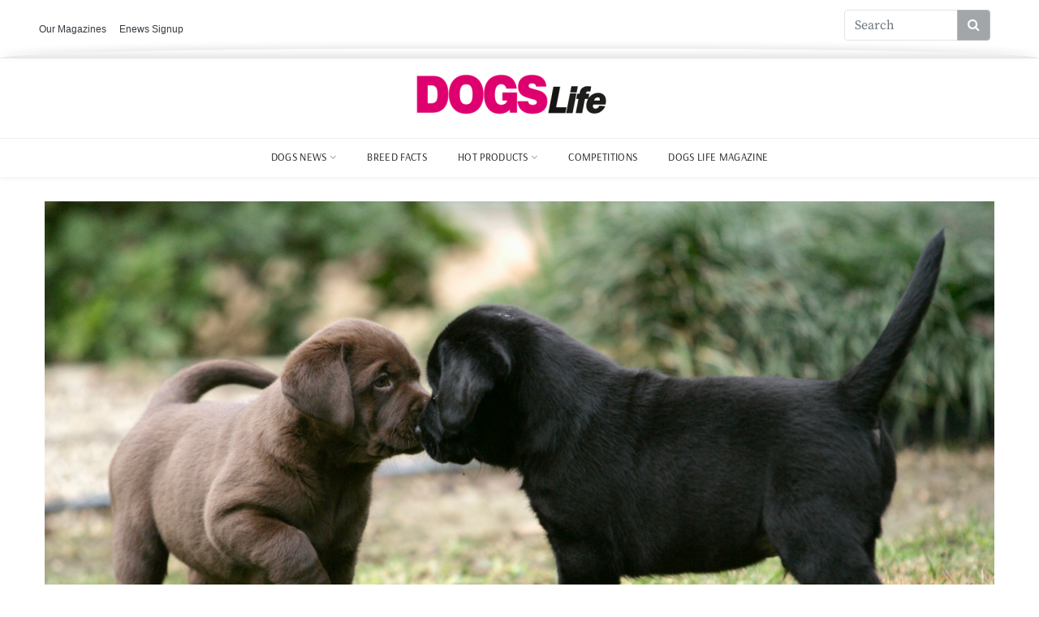

--- FILE ---
content_type: text/html; charset=UTF-8
request_url: https://www.dogslife.com.au/dog-news/life-with-dogs/raising-assistance-puppies
body_size: 13226
content:
<!DOCTYPE html>

<head>
  <meta charset="utf-8">
  <meta http-equiv="X-UA-Compatible" content="IE=edge">
  <meta name="viewport" content="width=device-width, initial-scale=1">
  <meta name="viewport" content="width=device-width, initial-scale=1, shrink-to-fit=no">
  <meta name='robots' content='index, follow, max-image-preview:large, max-snippet:-1, max-video-preview:-1' />
	<style>img:is([sizes="auto" i], [sizes^="auto," i]) { contain-intrinsic-size: 3000px 1500px }</style>
	
	<!-- This site is optimized with the Yoast SEO plugin v24.9 - https://yoast.com/wordpress/plugins/seo/ -->
	<title>Raising assistance puppies</title>
	<meta name="description" content="Assistance dogs are vital for people not capable of living independently, so the job of raising assistance puppies to take on this role is a very important responsibility, writes Kylie Baracz." />
	<link rel="canonical" href="https://www.dogslife.com.au/dog-news/life-with-dogs/raising-assistance-puppies" />
	<meta property="og:locale" content="en_US" />
	<meta property="og:type" content="article" />
	<meta property="og:title" content="Raising assistance puppies" />
	<meta property="og:description" content="Assistance dogs are vital for people not capable of living independently, so the job of raising assistance puppies to take on this role is a very important responsibility, writes Kylie Baracz." />
	<meta property="og:url" content="https://www.dogslife.com.au/dog-news/life-with-dogs/raising-assistance-puppies" />
	<meta property="og:site_name" content="DogsLife" />
	<meta property="article:publisher" content="https://www.facebook.com/DogsLifeMagazine" />
	<meta property="article:published_time" content="2013-10-22T01:55:21+00:00" />
	<meta property="og:image" content="https://www.dogslife.com.au/wp-content/uploads/2013/10/Assistance-dogs-2.jpg" />
	<meta property="og:image:width" content="2700" />
	<meta property="og:image:height" content="1500" />
	<meta property="og:image:type" content="image/jpeg" />
	<meta name="author" content="Dogs Life / Kylie" />
	<meta name="twitter:card" content="summary_large_image" />
	<meta name="twitter:creator" content="@DogsLifeMags" />
	<meta name="twitter:site" content="@DogsLifeMags" />
	<script type="application/ld+json" class="yoast-schema-graph">{"@context":"https://schema.org","@graph":[{"@type":"Article","@id":"https://www.dogslife.com.au/dog-news/life-with-dogs/raising-assistance-puppies#article","isPartOf":{"@id":"https://www.dogslife.com.au/dog-news/life-with-dogs/raising-assistance-puppies"},"author":{"name":"Dogs Life / Kylie","@id":"https://www.dogslife.com.au/#/schema/person/bbfbb02870c265eb1549d0743b15ae14"},"headline":"Raising assistance puppies","datePublished":"2013-10-22T01:55:21+00:00","mainEntityOfPage":{"@id":"https://www.dogslife.com.au/dog-news/life-with-dogs/raising-assistance-puppies"},"wordCount":737,"commentCount":0,"publisher":{"@id":"https://www.dogslife.com.au/#organization"},"image":{"@id":"https://www.dogslife.com.au/dog-news/life-with-dogs/raising-assistance-puppies#primaryimage"},"thumbnailUrl":"https://www.dogslife.com.au/wp-content/uploads/2013/10/Assistance-dogs-2.jpg","articleSection":["Life with Dogs"],"inLanguage":"en-US","potentialAction":[{"@type":"CommentAction","name":"Comment","target":["https://www.dogslife.com.au/dog-news/life-with-dogs/raising-assistance-puppies#respond"]}]},{"@type":"WebPage","@id":"https://www.dogslife.com.au/dog-news/life-with-dogs/raising-assistance-puppies","url":"https://www.dogslife.com.au/dog-news/life-with-dogs/raising-assistance-puppies","name":"Raising assistance puppies","isPartOf":{"@id":"https://www.dogslife.com.au/#website"},"primaryImageOfPage":{"@id":"https://www.dogslife.com.au/dog-news/life-with-dogs/raising-assistance-puppies#primaryimage"},"image":{"@id":"https://www.dogslife.com.au/dog-news/life-with-dogs/raising-assistance-puppies#primaryimage"},"thumbnailUrl":"https://www.dogslife.com.au/wp-content/uploads/2013/10/Assistance-dogs-2.jpg","datePublished":"2013-10-22T01:55:21+00:00","description":"Assistance dogs are vital for people not capable of living independently, so the job of raising assistance puppies to take on this role is a very important responsibility, writes Kylie Baracz.","breadcrumb":{"@id":"https://www.dogslife.com.au/dog-news/life-with-dogs/raising-assistance-puppies#breadcrumb"},"inLanguage":"en-US","potentialAction":[{"@type":"ReadAction","target":["https://www.dogslife.com.au/dog-news/life-with-dogs/raising-assistance-puppies"]}]},{"@type":"ImageObject","inLanguage":"en-US","@id":"https://www.dogslife.com.au/dog-news/life-with-dogs/raising-assistance-puppies#primaryimage","url":"https://www.dogslife.com.au/wp-content/uploads/2013/10/Assistance-dogs-2.jpg","contentUrl":"https://www.dogslife.com.au/wp-content/uploads/2013/10/Assistance-dogs-2.jpg","width":"2700","height":"1500","caption":"Assistance puppies"},{"@type":"BreadcrumbList","@id":"https://www.dogslife.com.au/dog-news/life-with-dogs/raising-assistance-puppies#breadcrumb","itemListElement":[{"@type":"ListItem","position":1,"name":"Home","item":"https://www.dogslife.com.au/"},{"@type":"ListItem","position":2,"name":"Raising assistance puppies"}]},{"@type":"WebSite","@id":"https://www.dogslife.com.au/#website","url":"https://www.dogslife.com.au/","name":"DogsLife","description":"Dog Breeds and Pet Care","publisher":{"@id":"https://www.dogslife.com.au/#organization"},"potentialAction":[{"@type":"SearchAction","target":{"@type":"EntryPoint","urlTemplate":"https://www.dogslife.com.au/?s={search_term_string}"},"query-input":{"@type":"PropertyValueSpecification","valueRequired":true,"valueName":"search_term_string"}}],"inLanguage":"en-US"},{"@type":"Organization","@id":"https://www.dogslife.com.au/#organization","name":"DogsLife","url":"https://www.dogslife.com.au/","logo":{"@type":"ImageObject","inLanguage":"en-US","@id":"https://www.dogslife.com.au/#/schema/logo/image/","url":"https://www.dogslife.com.au/wp-content/uploads/2025/05/cropped-Dogslife-logo.png","contentUrl":"https://www.dogslife.com.au/wp-content/uploads/2025/05/cropped-Dogslife-logo.png","width":240,"height":49,"caption":"DogsLife"},"image":{"@id":"https://www.dogslife.com.au/#/schema/logo/image/"},"sameAs":["https://www.facebook.com/DogsLifeMagazine","https://x.com/DogsLifeMags"]},{"@type":"Person","@id":"https://www.dogslife.com.au/#/schema/person/bbfbb02870c265eb1549d0743b15ae14","name":"Dogs Life / Kylie","image":{"@type":"ImageObject","inLanguage":"en-US","@id":"https://www.dogslife.com.au/#/schema/person/image/","url":"https://secure.gravatar.com/avatar/e8bc0a57a71a59f431b45f2b72c74ae44066423ae57b07407e15fdbcb4184b31?s=96&d=mm&r=g","contentUrl":"https://secure.gravatar.com/avatar/e8bc0a57a71a59f431b45f2b72c74ae44066423ae57b07407e15fdbcb4184b31?s=96&d=mm&r=g","caption":"Dogs Life / Kylie"},"url":"https://www.dogslife.com.au/author/kbaracz"}]}</script>
	<!-- / Yoast SEO plugin. -->


<link rel='dns-prefetch' href='//cdn.jsdelivr.net' />
<link rel='dns-prefetch' href='//www.dogslife.com.au' />
<link rel="alternate" type="application/rss+xml" title="DogsLife &raquo; Feed" href="https://www.dogslife.com.au/feed" />
<link rel="alternate" type="application/rss+xml" title="DogsLife &raquo; Comments Feed" href="https://www.dogslife.com.au/comments/feed" />
<link rel="alternate" type="application/rss+xml" title="DogsLife &raquo; Raising assistance puppies Comments Feed" href="https://www.dogslife.com.au/dog-news/life-with-dogs/raising-assistance-puppies/feed" />
<script>
window._wpemojiSettings = {"baseUrl":"https:\/\/s.w.org\/images\/core\/emoji\/15.1.0\/72x72\/","ext":".png","svgUrl":"https:\/\/s.w.org\/images\/core\/emoji\/15.1.0\/svg\/","svgExt":".svg","source":{"concatemoji":"https:\/\/www.dogslife.com.au\/wp-includes\/js\/wp-emoji-release.min.js?ver=6.8"}};
/*! This file is auto-generated */
!function(i,n){var o,s,e;function c(e){try{var t={supportTests:e,timestamp:(new Date).valueOf()};sessionStorage.setItem(o,JSON.stringify(t))}catch(e){}}function p(e,t,n){e.clearRect(0,0,e.canvas.width,e.canvas.height),e.fillText(t,0,0);var t=new Uint32Array(e.getImageData(0,0,e.canvas.width,e.canvas.height).data),r=(e.clearRect(0,0,e.canvas.width,e.canvas.height),e.fillText(n,0,0),new Uint32Array(e.getImageData(0,0,e.canvas.width,e.canvas.height).data));return t.every(function(e,t){return e===r[t]})}function u(e,t,n){switch(t){case"flag":return n(e,"\ud83c\udff3\ufe0f\u200d\u26a7\ufe0f","\ud83c\udff3\ufe0f\u200b\u26a7\ufe0f")?!1:!n(e,"\ud83c\uddfa\ud83c\uddf3","\ud83c\uddfa\u200b\ud83c\uddf3")&&!n(e,"\ud83c\udff4\udb40\udc67\udb40\udc62\udb40\udc65\udb40\udc6e\udb40\udc67\udb40\udc7f","\ud83c\udff4\u200b\udb40\udc67\u200b\udb40\udc62\u200b\udb40\udc65\u200b\udb40\udc6e\u200b\udb40\udc67\u200b\udb40\udc7f");case"emoji":return!n(e,"\ud83d\udc26\u200d\ud83d\udd25","\ud83d\udc26\u200b\ud83d\udd25")}return!1}function f(e,t,n){var r="undefined"!=typeof WorkerGlobalScope&&self instanceof WorkerGlobalScope?new OffscreenCanvas(300,150):i.createElement("canvas"),a=r.getContext("2d",{willReadFrequently:!0}),o=(a.textBaseline="top",a.font="600 32px Arial",{});return e.forEach(function(e){o[e]=t(a,e,n)}),o}function t(e){var t=i.createElement("script");t.src=e,t.defer=!0,i.head.appendChild(t)}"undefined"!=typeof Promise&&(o="wpEmojiSettingsSupports",s=["flag","emoji"],n.supports={everything:!0,everythingExceptFlag:!0},e=new Promise(function(e){i.addEventListener("DOMContentLoaded",e,{once:!0})}),new Promise(function(t){var n=function(){try{var e=JSON.parse(sessionStorage.getItem(o));if("object"==typeof e&&"number"==typeof e.timestamp&&(new Date).valueOf()<e.timestamp+604800&&"object"==typeof e.supportTests)return e.supportTests}catch(e){}return null}();if(!n){if("undefined"!=typeof Worker&&"undefined"!=typeof OffscreenCanvas&&"undefined"!=typeof URL&&URL.createObjectURL&&"undefined"!=typeof Blob)try{var e="postMessage("+f.toString()+"("+[JSON.stringify(s),u.toString(),p.toString()].join(",")+"));",r=new Blob([e],{type:"text/javascript"}),a=new Worker(URL.createObjectURL(r),{name:"wpTestEmojiSupports"});return void(a.onmessage=function(e){c(n=e.data),a.terminate(),t(n)})}catch(e){}c(n=f(s,u,p))}t(n)}).then(function(e){for(var t in e)n.supports[t]=e[t],n.supports.everything=n.supports.everything&&n.supports[t],"flag"!==t&&(n.supports.everythingExceptFlag=n.supports.everythingExceptFlag&&n.supports[t]);n.supports.everythingExceptFlag=n.supports.everythingExceptFlag&&!n.supports.flag,n.DOMReady=!1,n.readyCallback=function(){n.DOMReady=!0}}).then(function(){return e}).then(function(){var e;n.supports.everything||(n.readyCallback(),(e=n.source||{}).concatemoji?t(e.concatemoji):e.wpemoji&&e.twemoji&&(t(e.twemoji),t(e.wpemoji)))}))}((window,document),window._wpemojiSettings);
</script>
<link rel='stylesheet' id='sbi_styles-css' href='https://www.dogslife.com.au/wp-content/plugins/instagram-feed/css/sbi-styles.min.css?ver=6.7.1' media='all' />
<style id='wp-emoji-styles-inline-css'>

	img.wp-smiley, img.emoji {
		display: inline !important;
		border: none !important;
		box-shadow: none !important;
		height: 1em !important;
		width: 1em !important;
		margin: 0 0.07em !important;
		vertical-align: -0.1em !important;
		background: none !important;
		padding: 0 !important;
	}
</style>
<link rel='stylesheet' id='wp-block-library-css' href='https://www.dogslife.com.au/wp-includes/css/dist/block-library/style.min.css?ver=6.8' media='all' />
<style id='classic-theme-styles-inline-css'>
/*! This file is auto-generated */
.wp-block-button__link{color:#fff;background-color:#32373c;border-radius:9999px;box-shadow:none;text-decoration:none;padding:calc(.667em + 2px) calc(1.333em + 2px);font-size:1.125em}.wp-block-file__button{background:#32373c;color:#fff;text-decoration:none}
</style>
<style id='global-styles-inline-css'>
:root{--wp--preset--aspect-ratio--square: 1;--wp--preset--aspect-ratio--4-3: 4/3;--wp--preset--aspect-ratio--3-4: 3/4;--wp--preset--aspect-ratio--3-2: 3/2;--wp--preset--aspect-ratio--2-3: 2/3;--wp--preset--aspect-ratio--16-9: 16/9;--wp--preset--aspect-ratio--9-16: 9/16;--wp--preset--color--black: #000000;--wp--preset--color--cyan-bluish-gray: #abb8c3;--wp--preset--color--white: #ffffff;--wp--preset--color--pale-pink: #f78da7;--wp--preset--color--vivid-red: #cf2e2e;--wp--preset--color--luminous-vivid-orange: #ff6900;--wp--preset--color--luminous-vivid-amber: #fcb900;--wp--preset--color--light-green-cyan: #7bdcb5;--wp--preset--color--vivid-green-cyan: #00d084;--wp--preset--color--pale-cyan-blue: #8ed1fc;--wp--preset--color--vivid-cyan-blue: #0693e3;--wp--preset--color--vivid-purple: #9b51e0;--wp--preset--gradient--vivid-cyan-blue-to-vivid-purple: linear-gradient(135deg,rgba(6,147,227,1) 0%,rgb(155,81,224) 100%);--wp--preset--gradient--light-green-cyan-to-vivid-green-cyan: linear-gradient(135deg,rgb(122,220,180) 0%,rgb(0,208,130) 100%);--wp--preset--gradient--luminous-vivid-amber-to-luminous-vivid-orange: linear-gradient(135deg,rgba(252,185,0,1) 0%,rgba(255,105,0,1) 100%);--wp--preset--gradient--luminous-vivid-orange-to-vivid-red: linear-gradient(135deg,rgba(255,105,0,1) 0%,rgb(207,46,46) 100%);--wp--preset--gradient--very-light-gray-to-cyan-bluish-gray: linear-gradient(135deg,rgb(238,238,238) 0%,rgb(169,184,195) 100%);--wp--preset--gradient--cool-to-warm-spectrum: linear-gradient(135deg,rgb(74,234,220) 0%,rgb(151,120,209) 20%,rgb(207,42,186) 40%,rgb(238,44,130) 60%,rgb(251,105,98) 80%,rgb(254,248,76) 100%);--wp--preset--gradient--blush-light-purple: linear-gradient(135deg,rgb(255,206,236) 0%,rgb(152,150,240) 100%);--wp--preset--gradient--blush-bordeaux: linear-gradient(135deg,rgb(254,205,165) 0%,rgb(254,45,45) 50%,rgb(107,0,62) 100%);--wp--preset--gradient--luminous-dusk: linear-gradient(135deg,rgb(255,203,112) 0%,rgb(199,81,192) 50%,rgb(65,88,208) 100%);--wp--preset--gradient--pale-ocean: linear-gradient(135deg,rgb(255,245,203) 0%,rgb(182,227,212) 50%,rgb(51,167,181) 100%);--wp--preset--gradient--electric-grass: linear-gradient(135deg,rgb(202,248,128) 0%,rgb(113,206,126) 100%);--wp--preset--gradient--midnight: linear-gradient(135deg,rgb(2,3,129) 0%,rgb(40,116,252) 100%);--wp--preset--font-size--small: 13px;--wp--preset--font-size--medium: 20px;--wp--preset--font-size--large: 36px;--wp--preset--font-size--x-large: 42px;--wp--preset--spacing--20: 0.44rem;--wp--preset--spacing--30: 0.67rem;--wp--preset--spacing--40: 1rem;--wp--preset--spacing--50: 1.5rem;--wp--preset--spacing--60: 2.25rem;--wp--preset--spacing--70: 3.38rem;--wp--preset--spacing--80: 5.06rem;--wp--preset--shadow--natural: 6px 6px 9px rgba(0, 0, 0, 0.2);--wp--preset--shadow--deep: 12px 12px 50px rgba(0, 0, 0, 0.4);--wp--preset--shadow--sharp: 6px 6px 0px rgba(0, 0, 0, 0.2);--wp--preset--shadow--outlined: 6px 6px 0px -3px rgba(255, 255, 255, 1), 6px 6px rgba(0, 0, 0, 1);--wp--preset--shadow--crisp: 6px 6px 0px rgba(0, 0, 0, 1);}:where(.is-layout-flex){gap: 0.5em;}:where(.is-layout-grid){gap: 0.5em;}body .is-layout-flex{display: flex;}.is-layout-flex{flex-wrap: wrap;align-items: center;}.is-layout-flex > :is(*, div){margin: 0;}body .is-layout-grid{display: grid;}.is-layout-grid > :is(*, div){margin: 0;}:where(.wp-block-columns.is-layout-flex){gap: 2em;}:where(.wp-block-columns.is-layout-grid){gap: 2em;}:where(.wp-block-post-template.is-layout-flex){gap: 1.25em;}:where(.wp-block-post-template.is-layout-grid){gap: 1.25em;}.has-black-color{color: var(--wp--preset--color--black) !important;}.has-cyan-bluish-gray-color{color: var(--wp--preset--color--cyan-bluish-gray) !important;}.has-white-color{color: var(--wp--preset--color--white) !important;}.has-pale-pink-color{color: var(--wp--preset--color--pale-pink) !important;}.has-vivid-red-color{color: var(--wp--preset--color--vivid-red) !important;}.has-luminous-vivid-orange-color{color: var(--wp--preset--color--luminous-vivid-orange) !important;}.has-luminous-vivid-amber-color{color: var(--wp--preset--color--luminous-vivid-amber) !important;}.has-light-green-cyan-color{color: var(--wp--preset--color--light-green-cyan) !important;}.has-vivid-green-cyan-color{color: var(--wp--preset--color--vivid-green-cyan) !important;}.has-pale-cyan-blue-color{color: var(--wp--preset--color--pale-cyan-blue) !important;}.has-vivid-cyan-blue-color{color: var(--wp--preset--color--vivid-cyan-blue) !important;}.has-vivid-purple-color{color: var(--wp--preset--color--vivid-purple) !important;}.has-black-background-color{background-color: var(--wp--preset--color--black) !important;}.has-cyan-bluish-gray-background-color{background-color: var(--wp--preset--color--cyan-bluish-gray) !important;}.has-white-background-color{background-color: var(--wp--preset--color--white) !important;}.has-pale-pink-background-color{background-color: var(--wp--preset--color--pale-pink) !important;}.has-vivid-red-background-color{background-color: var(--wp--preset--color--vivid-red) !important;}.has-luminous-vivid-orange-background-color{background-color: var(--wp--preset--color--luminous-vivid-orange) !important;}.has-luminous-vivid-amber-background-color{background-color: var(--wp--preset--color--luminous-vivid-amber) !important;}.has-light-green-cyan-background-color{background-color: var(--wp--preset--color--light-green-cyan) !important;}.has-vivid-green-cyan-background-color{background-color: var(--wp--preset--color--vivid-green-cyan) !important;}.has-pale-cyan-blue-background-color{background-color: var(--wp--preset--color--pale-cyan-blue) !important;}.has-vivid-cyan-blue-background-color{background-color: var(--wp--preset--color--vivid-cyan-blue) !important;}.has-vivid-purple-background-color{background-color: var(--wp--preset--color--vivid-purple) !important;}.has-black-border-color{border-color: var(--wp--preset--color--black) !important;}.has-cyan-bluish-gray-border-color{border-color: var(--wp--preset--color--cyan-bluish-gray) !important;}.has-white-border-color{border-color: var(--wp--preset--color--white) !important;}.has-pale-pink-border-color{border-color: var(--wp--preset--color--pale-pink) !important;}.has-vivid-red-border-color{border-color: var(--wp--preset--color--vivid-red) !important;}.has-luminous-vivid-orange-border-color{border-color: var(--wp--preset--color--luminous-vivid-orange) !important;}.has-luminous-vivid-amber-border-color{border-color: var(--wp--preset--color--luminous-vivid-amber) !important;}.has-light-green-cyan-border-color{border-color: var(--wp--preset--color--light-green-cyan) !important;}.has-vivid-green-cyan-border-color{border-color: var(--wp--preset--color--vivid-green-cyan) !important;}.has-pale-cyan-blue-border-color{border-color: var(--wp--preset--color--pale-cyan-blue) !important;}.has-vivid-cyan-blue-border-color{border-color: var(--wp--preset--color--vivid-cyan-blue) !important;}.has-vivid-purple-border-color{border-color: var(--wp--preset--color--vivid-purple) !important;}.has-vivid-cyan-blue-to-vivid-purple-gradient-background{background: var(--wp--preset--gradient--vivid-cyan-blue-to-vivid-purple) !important;}.has-light-green-cyan-to-vivid-green-cyan-gradient-background{background: var(--wp--preset--gradient--light-green-cyan-to-vivid-green-cyan) !important;}.has-luminous-vivid-amber-to-luminous-vivid-orange-gradient-background{background: var(--wp--preset--gradient--luminous-vivid-amber-to-luminous-vivid-orange) !important;}.has-luminous-vivid-orange-to-vivid-red-gradient-background{background: var(--wp--preset--gradient--luminous-vivid-orange-to-vivid-red) !important;}.has-very-light-gray-to-cyan-bluish-gray-gradient-background{background: var(--wp--preset--gradient--very-light-gray-to-cyan-bluish-gray) !important;}.has-cool-to-warm-spectrum-gradient-background{background: var(--wp--preset--gradient--cool-to-warm-spectrum) !important;}.has-blush-light-purple-gradient-background{background: var(--wp--preset--gradient--blush-light-purple) !important;}.has-blush-bordeaux-gradient-background{background: var(--wp--preset--gradient--blush-bordeaux) !important;}.has-luminous-dusk-gradient-background{background: var(--wp--preset--gradient--luminous-dusk) !important;}.has-pale-ocean-gradient-background{background: var(--wp--preset--gradient--pale-ocean) !important;}.has-electric-grass-gradient-background{background: var(--wp--preset--gradient--electric-grass) !important;}.has-midnight-gradient-background{background: var(--wp--preset--gradient--midnight) !important;}.has-small-font-size{font-size: var(--wp--preset--font-size--small) !important;}.has-medium-font-size{font-size: var(--wp--preset--font-size--medium) !important;}.has-large-font-size{font-size: var(--wp--preset--font-size--large) !important;}.has-x-large-font-size{font-size: var(--wp--preset--font-size--x-large) !important;}
:where(.wp-block-post-template.is-layout-flex){gap: 1.25em;}:where(.wp-block-post-template.is-layout-grid){gap: 1.25em;}
:where(.wp-block-columns.is-layout-flex){gap: 2em;}:where(.wp-block-columns.is-layout-grid){gap: 2em;}
:root :where(.wp-block-pullquote){font-size: 1.5em;line-height: 1.6;}
</style>
<link rel='stylesheet' id='font-css' href='https://www.dogslife.com.au/wp-content/themes/dogslife/assets/css/fonts.css?ver=6.8' media='all' />
<link rel='stylesheet' id='bs-css' href='https://cdn.jsdelivr.net/npm/bootstrap@4.0.0/dist/css/bootstrap.min.css?ver=6.8' media='all' />
<link rel='stylesheet' id='main-css' href='https://www.dogslife.com.au/wp-content/themes/dogslife/assets/css/main.css?ver=6.8' media='all' />
<link rel='stylesheet' id='lib-css' href='https://www.dogslife.com.au/wp-content/themes/dogslife/assets/css/lib.css?ver=6.8' media='all' />
<link rel='stylesheet' id='style-css' href='https://www.dogslife.com.au/wp-content/themes/dogslife/style.css?ver=6.8' media='all' />
<script src="https://www.dogslife.com.au/wp-includes/js/jquery/jquery.min.js?ver=3.7.1" id="jquery-core-js"></script>
<script src="https://www.dogslife.com.au/wp-includes/js/jquery/jquery-migrate.min.js?ver=3.4.1" id="jquery-migrate-js"></script>
<link rel="https://api.w.org/" href="https://www.dogslife.com.au/wp-json/" /><link rel="alternate" title="JSON" type="application/json" href="https://www.dogslife.com.au/wp-json/wp/v2/posts/2438" /><link rel="EditURI" type="application/rsd+xml" title="RSD" href="https://www.dogslife.com.au/xmlrpc.php?rsd" />
<meta name="generator" content="WordPress 6.8" />
<link rel='shortlink' href='https://www.dogslife.com.au/?p=2438' />
<link rel="alternate" title="oEmbed (JSON)" type="application/json+oembed" href="https://www.dogslife.com.au/wp-json/oembed/1.0/embed?url=https%3A%2F%2Fwww.dogslife.com.au%2Fdog-news%2Flife-with-dogs%2Fraising-assistance-puppies" />
<link rel="alternate" title="oEmbed (XML)" type="text/xml+oembed" href="https://www.dogslife.com.au/wp-json/oembed/1.0/embed?url=https%3A%2F%2Fwww.dogslife.com.au%2Fdog-news%2Flife-with-dogs%2Fraising-assistance-puppies&#038;format=xml" />
<link rel="icon" href="https://www.dogslife.com.au/wp-content/uploads/2025/05/favicon.png" sizes="32x32" />
<link rel="icon" href="https://www.dogslife.com.au/wp-content/uploads/2025/05/favicon.png" sizes="192x192" />
<link rel="apple-touch-icon" href="https://www.dogslife.com.au/wp-content/uploads/2025/05/favicon.png" />
<meta name="msapplication-TileImage" content="https://www.dogslife.com.au/wp-content/uploads/2025/05/favicon.png" />
<!-- Google tag (gtag.js) -->
<script async src="https://www.googletagmanager.com/gtag/js?id=G-K1KV3Z5BD2"></script>
<script>
  window.dataLayer = window.dataLayer || [];
  function gtag(){dataLayer.push(arguments);}
  gtag('js', new Date());

  gtag('config', 'G-K1KV3Z5BD2');
</script> 
</head>

<body>
    <script async src="https://securepubads.g.doubleclick.net/tag/js/gpt.js"></script>
  <!-- <script>
    window.googletag = window.googletag || {
      cmd: []
    };
    googletag.cmd.push(function() {
      var auclb = googletag.sizeMapping().
      addSize([1224, 0], [1170, 188]).
      addSize([1024, 768], [1170, 188]). //d
      addSize([980, 690], [690, 110]). //t
      addSize([640, 480], [345, 55]). //m
      addSize([0, 0], [345, 55]). //sm
      build();
      googletag.defineSl
      googletag.defineSlot('/3102679/AC_Premium_Leaderboard', [
        [1170, 188],
        [690, 110],
        [345, 55]
      ], 'div-gpt-ad-1650497207185-0').defineSizeMapping(auclb).addService(googletag.pubads());
      googletag.pubads().enableSingleRequest();
      googletag.enableServices();
    });
  </script> -->
  </head>

  <body data-offset="200" data-spy="scroll" data-target=".ownavigation">
    <!-- Header Section -->
<header class="container-fluid no-left-padding no-right-padding header_s header-fix header_s1">
<div class="container-fluid no-left-padding no-right-padding top-header">
			<!-- Container -->
			<div class="container">
<style>
  .navbar {
  padding: 12px 0;
  border-bottom: none;
}
a :hover{
  color:goldenrod !important;
}

.curvy-boundary {
  height: 12px;
  width: 100%;
  position: absolute;
  left: 0;
  z-index: 1;
}

.curvy-boundary-top {
  top: 0;
  background: linear-gradient(to bottom, rgba(0,0,0,0.1) 0%, rgba(0,0,0,0) 100%);
  border-bottom-left-radius: 50% 15px;
  border-bottom-right-radius: 50% 15px;
  box-shadow: 0 3px 8px rgba(0,0,0,0.1);
}

.curvy-boundary-bottom {
  bottom: 0;
  background: linear-gradient(to top, rgba(0,0,0,0.1) 0%, rgba(0,0,0,0) 100%);
  border-top-left-radius: 50% 15px;
  border-top-right-radius: 50% 15px;
  box-shadow: 0 -3px 8px rgba(0,0,0,0.1);
}

.container {
  position: relative;
  z-index: 2;
}

.nav-link {
  font-family: 'Arial', sans-serif;
  font-size: 12px;
  font-weight: 500;
  transition: color 0.3s ease;
}

.nav-link:hover {
  color:rgb(179, 182, 184) !important;
}

.form-inline .input-group {
  width: 180px; /* Fixed width for consistency */
  margin-right: 20px;
  margin-bottom: 10px;
}

.form-control {
  border-radius: 4px 0 0 4px;
  border: 1px solid #e5e5e5;
}

.input-group-append .btn-primary {
  background-color:rgb(163, 166, 169);
  border-color:rgb(184, 184, 185);
  border-radius: 0 4px 4px 0;
  transition: background-color 0.3s ease;
}

.input-group-append .btn-primary:hover {
  background-color:rgb(152, 154, 156);
  border-color:rgb(172, 175, 178);
}
</style>
  <nav class="navbar navbar-expand fixed-top bg-white">
  <!-- <div class="curvy-boundary curvy-boundary-top"></div> -->
  <div class="container" style="max-width: 1200px;">
    <ul class="navbar-nav mr-auto mb-2 mb-lg-0">
      <li class="nav-item">
        <a class="nav-link text-dark" href="https://www.universalshop.com.au/collections/">Our Magazines</a>
      </li>
      <li class="nav-item">
        <a class="nav-link text-dark" href="https://www.dogslife.com.au/sign-dogslife-e-newsletter/">Enews Signup</a>
      </li>
    </ul>
    <div class="d-flex align-items-center">
      <form method="get" action="https://www.dogslife.com.au/" class="form-inline">
        <div class="input-group">
          <input 
            type="search" 
            class="form-control" 
            name="s" 
            value="" 
            placeholder="Search" 
            required
          >
          <div class="input-group-append">
            <button class="btn btn-primary" type="submit">
              <i class="fa fa-search"></i>
            </button>
          </div>
        </div>
      </form>
    </div>
  </div>
  <div class="curvy-boundary curvy-boundary-bottom"></div>
</nav>
<div class="container-fluid no-left-padding no-right-padding page-content-ads pt-1">
    <div class="container">
      <!-- /3102679/AC_Premium_Leaderboard -->
<div id='div-gpt-ad-1650497207185-0' style='min-width: 345px; min-height: 55px;margin-left:-15px;'>
  <script>
    googletag.cmd.push(function() { googletag.display('div-gpt-ad-1650497207185-0'); });
  </script>
</div>
    </div>
</div>
 
</div>
</div>
<!-- SidePanel -->
    <div id="slidepanel-1" class="slidepanel">
	<!-- Top Header -->
        <div class="container-fluid no-right-padding no-left-padding top-header">
            <!-- tp container -->
	    <div class="container">
<div class="row">
                    <div class="col-lg-4 col-6">
                    </div>
                    <div class="col-lg-4 logo-block">
                            <a href="https://www.dogslife.com.au/" class="navbar-brand" rel="home"><img width="240" height="49" src="https://www.dogslife.com.au/wp-content/uploads/2025/05/cropped-Dogslife-logo.png" class="custom-logo" alt="Dogslife Logo" decoding="async" /></a>                    </div>
                    <div class="col-lg-4 col-6">
                    </div>
                </div>
            </div><!-- Container /- -->
        </div><!-- Top Header /- -->
    </div><!-- SidePanel /- -->
    <!-- Menu Block -->
    <div class="container-fluid no-left-padding no-right-padding menu-block">
        <!-- Container -->
        <div class="container">
	    <nav class="navbar ownavigation navbar-expand-lg">
                <a href="https://www.homespun.net.au/" class="navbar-brand" rel="home"><img width="240" height="72" src="https://www.homespun.net.au/wp-content/uploads/2013/07/LOGO1.png" class="custom-logo" alt="Australian Country"></a>
                                <button class="navbar-toggler navbar-toggler-right" type="button" data-toggle="collapse" data-target="#navbar1" aria-controls="navbar1" aria-expanded="false" aria-label="Toggle navigation"><i class="fa fa-bars"></i> </button>
                <div class="collapse navbar-collapse" id="navbar1">
                    <ul class="navbar-nav">
                                                <li class="dropdown">
                            <i class="ddl-switch fa fa-angle-down"></i>
                            <a class="nav-link dropdown-toggle"  href="https://www.dogslife.com.au/dog-news"> Dogs News</a>
                            <ul class="dropdown-menu">
                                                                    <li><a class="dropdown-item" href="https://www.dogslife.com.au/dog-news/dog-training">Dog Training</a></li>
                                                                    <li><a class="dropdown-item" href="https://www.dogslife.com.au/dog-news/dog-a-blog">Dog Events</a></li>
                                                                    <li><a class="dropdown-item" href="http://www.dogslife.com.au/dog-bloggers/">Blog</a></li>
                                                            </ul>
                        </li>
                                                <li><a class="nav-link" href=" https://www.dogslife.com.au/dog-breeds"> Breed Facts</a></li>
                                                <li class="dropdown">
                            <i class="ddl-switch fa fa-angle-down"></i>
                            <a class="nav-link dropdown-toggle"  href="https://www.dogslife.com.au/dog-accessories"> Hot Products</a>
                            <ul class="dropdown-menu">
                                                                    <li><a class="dropdown-item" href="https://www.dogslife.com.au/dog-accessories/dog-training-products">Dog Products</a></li>
                                                                    <li><a class="dropdown-item" href="https://www.dogslife.com.au/dog-accessories/pet-food-treats">Pet Food &amp; Treats</a></li>
                                                                    <li><a class="dropdown-item" href="https://www.dogslife.com.au/dog-accessories/pet-friendly-accommodation">Pet Friendly Accommodation</a></li>
                                                                    <li><a class="dropdown-item" href="https://www.dogslife.com.au/dog-accessories/pet-supplies-online">Pet Supplies Online</a></li>
                                                            </ul>
                        </li>
                                                <li><a class="nav-link" href=" https://www.dogslife.com.au/competitions"> Competitions</a></li>
                                                <li><a class="nav-link" href=" https://www.dogslife.com.au/dogs-life-magazine-2"> Dogs Life Magazine</a></li>
                                            </ul>
                </div>
            </nav>
        </div><!-- Container /- -->
    </div><!-- Menu Block /- -->
    </header><!-- Header Section /- -->
<div class="main-container single">
    <main class="site-main">
        <div class="container-fluid no-left-padding no-right-padding page-content blog-single post-nosidebar">
            <div class="container">
                <div class="row">
    <div class="col-xl-12 col-lg-12 col-md-12 col-12 content-area">
	<article class="type-post single">
          <div class="entry-cover text-center">
<img width="2700" height="1500" src="https://www.dogslife.com.au/wp-content/uploads/2013/10/Assistance-dogs-2.jpg" class="attachment-full size-full wp-post-image" alt="Raising assistance puppies" decoding="async" fetchpriority="high" srcset="https://www.dogslife.com.au/wp-content/uploads/2013/10/Assistance-dogs-2.jpg 2700w, https://www.dogslife.com.au/wp-content/uploads/2013/10/Assistance-dogs-2-400x222.jpg 400w, https://www.dogslife.com.au/wp-content/uploads/2013/10/Assistance-dogs-2-624x346.jpg 624w" sizes="(max-width: 2700px) 100vw, 2700px" /></div>
            <div class="entry-content">
		<div class="entry-header">
                       <div class="post-meta">
			<h1 class="entry-title">Raising assistance puppies</h1>
 
			<span class="byline"> by <a href="https://www.dogslife.com.au/author/kbaracz">Dogs Life / Kylie</a></span>                         <span class="post-date">October 22, 2013</span>
		                          </div>
		</div>
                <div class="content-only">
		<p><p>Assistance dogs are vital for people not capable of living independently, so the job of raising assistance puppies to take on this role is a very important responsibility, writes Kylie Baracz.</p>
<p>Taking on a puppy and raising it to become an assistance or therapy dog is a tough job. The young canine spends its first 16 months living and training with its raisers before leaving to take on the important role of looking after disabled, blind or elderly patients.</p>
<p>It is not for the faint-hearted but is very rewarding, says Amanda Hope from Assistance Dogs Australia (ADA).</p>
<p>“To become a puppy raiser you need time and patience. Some of the criteria for being a puppy raiser include not being employed full–time, if you have children they need to be school-aged, having a secured and fenced backyard, able to attend weekly puppy training classes, and are happy to have a puppy living inside your house,” says Hope.</p>
<p>“When the puppy spends the first 16 months of its life with a puppy raiser, they will be fully supported by the Assistance Dogs Australia K9 trainers. Puppies go everywhere with their raisers so they can become accustomed to a wide range of environments.”</p>
<p>Many people are hesitant to become puppy raisers as it is difficult to let go of the puppy when it goes into its new home. Assistance Dogs Australia employee Debby Quinn, who has raised a puppy for ADA, says the benefits of raising an assistance dog make the heartache well worth it. “Although there were some tears, it is great knowing that Paws is going to become an assistance dog and be the best friend to someone with a physical disability — and make a huge difference to their life,” she says.</p>
<p>According to Hope, there are different types of assistance dogs with very different jobs to do.</p>
<p><strong>Service dogs</strong></p>
<p>Service dogs are trained to assist people with physical disabilities, providing freedom and independence by performing tasks such as picking up dropped items like keys and phones, opening and closing doors, pressing the buttons at traffic lights and alert barking if their recipient is in trouble or falls out of their wheelchair. Service dogs also have full public access rights and are allowed on public transport.</p>
<p><strong>Companion dogs</strong></p>
<p>Companion dogs are trained to support children and adults who would benefit from the companionship of a well-trained dog in a home environment. They are also trained to perform tasks such as picking up dropped items, offering emotional support, love and companionship and breaking down barriers and reducing social isolation.</p>
<p><strong>Facility dogs</strong></p>
<p>Facility dogs are trained to be companions to everyone at care facilities, such as nursing homes and children’s hospices.</p>
<h2>Tiggy and Amanda</h2>
<p>Amanda McKenzie was born with Cerebral Palsy. Before her service dog Tiggy appeared, Amanda’s day-to-day experiences were painful and difficult. Here is what Amanda says about how an assistance dog changed her life.</p>
<p>“The man in my life is an exuberant black Labrador named Tiggy.</p>
<p>“My knight in shining black fur completed specialised training with Assistance Dogs Australia and has been my right-hand man as a service dog for three years. I was born with Cerebral Palsy and am prone to painful muscle spasms and dislocations.</p>
<p>“Tiggy makes life less frustrating and more enjoyable because he is able to do the things that I find difficult or impossible. He is a whiz at retrieving dropped items from the floor.</p>
<p>“He accompanies me to work where he loves getting documents off the printer. He is also very accustomed to pressing the traffic buttons for me in town or paying for my coffee.</p>
<p>“Tiggy uses his booming voice to summon help when life goes pear-shaped. A kiss and a wicked wag of his tail is all the motivation required to live life to the max!”</p>
<h2>Assistance Dogs Australia</h2>
<p>Assistance Dogs Australia trains Labradors and Golden Retrievers. The dogs are usually placed with their recipients at two years of age, after careful consideration by the K9 team to ensure a perfect match between the dog and their recipient. Each dog takes two years to train and costs $27,000. They are given to their recipients free of charge.</p>
<p><strong>Think this is for you?</strong></p>
<p>To enquire about/become a puppy trainer, head to the Assistance Dogs Australia website at www.assistancedogs.org.au for all the information and the application form, or call them on 1800 688 364 for more details.</p>
</p>
                </div>
                <div class="entry-footer">
    <div class="tags"><a href="#" title="">Tags:</a></div>
<ul class="social">
     <li><a class="share-facebook" target="_blank" rel="nofollow noopener" href="http://www.facebook.com/sharer/sharer.php?u=https://www.dogslife.com.au/dog-news/life-with-dogs/raising-assistance-puppies&amp;title=Raising assistance puppies" title="facebook"><i class="fa fa-facebook"></i></a></li>
    <li><a class="share-twitter" target="_blank" rel="noreferrer noopener" href="https://twitter.com/share?url=https://www.dogslife.com.au/dog-news/life-with-dogs/raising-assistance-puppies&amp;text=Raising assistance puppies"><i class="fa fa-twitter"></i></a></li>
    <li><a class="share-pinterest" target="_blank" rel="noreferrer noopener" href="http://pinterest.com/pin/create/button/?url=https://www.dogslife.com.au/dog-news/life-with-dogs/raising-assistance-puppies&amp;media=https://www.dogslife.com.au/wp-content/uploads/2013/10/Assistance-dogs-2-624x346.jpg&amp;description=Raising assistance puppies"><i class="fa fa-pinterest"></i></a></li>
</ul>
</div>

            </div>
	</article>
	<div class="container-fluid no-left-padding no-right-padding">
    <!-- Related Post -->
   <div class="block-title">
        <h3>More Like This</h3>
        </div>
    <div class="row">
                        <div class="post type-post col-lg-3 col-sm-12">
                   <a href="https://www.dogslife.com.au/dog-news/kaboom-dog-bed"><img width="639" height="1136" src="https://www.dogslife.com.au/wp-content/uploads/2017/06/Roma_jpeg-1.jpg" class="attachment-post-thumbnail size-post-thumbnail wp-post-image" alt="Roma Jpeg" decoding="async" /></a>
<div class="entry-content p-0">		
<div class="entry-header">
		    <h3 class="entry-title"><a href="https://www.dogslife.com.au/dog-news/kaboom-dog-bed">Kaboom! Went the Dog Bed, a poem by Jeanie Axton</a></h3></div>
		   <p><p>Kaboom! went the dog bed During the night Roma the Labrador Woke up with a fright Green foam everywhere All over [&hellip;]</p>
</p>
                             <div class="entry-footer"><span><a href="https://www.dogslife.com.au/tag/dog-bed" rel="tag">dog bed</a>, <a href="https://www.dogslife.com.au/tag/dog-poem" rel="tag">dog poem</a>, <a href="https://www.dogslife.com.au/tag/jeanie-axton" rel="tag">jeanie axton</a></span></div></div>
                            </div>
                      <div class="post type-post col-lg-3 col-sm-12">
                   <a href="https://www.dogslife.com.au/dog-news/dogs-vocabulary"><img width="624" height="415" src="https://www.dogslife.com.au/wp-content/uploads/2017/03/word1-624x415.jpg" class="attachment-post-thumbnail size-post-thumbnail wp-post-image" alt="dog vocabulary" decoding="async" srcset="https://www.dogslife.com.au/wp-content/uploads/2017/03/word1-624x415.jpg 624w, https://www.dogslife.com.au/wp-content/uploads/2017/03/word1-600x400.jpg 600w, https://www.dogslife.com.au/wp-content/uploads/2017/03/word1-400x266.jpg 400w, https://www.dogslife.com.au/wp-content/uploads/2017/03/word1.jpg 983w" sizes="(max-width: 624px) 100vw, 624px" /></a>
<div class="entry-content p-0">		
<div class="entry-header">
		    <h3 class="entry-title"><a href="https://www.dogslife.com.au/dog-news/dogs-vocabulary">How big is your dog&#8217;s vocabulary?</a></h3></div>
		   <p><p>How many words should your dog understand and how can you increase their vocabulary? Tim Falk reports The ability to effectively [&hellip;]</p>
</p>
                             <div class="entry-footer"><span><a href="https://www.dogslife.com.au/tag/dog-training-2" rel="tag">dog training</a>, <a href="https://www.dogslife.com.au/tag/dogslife" rel="tag">DogsLife</a>, <a href="https://www.dogslife.com.au/tag/smart-dogs" rel="tag">smart dogs</a></span></div></div>
                            </div>
                      <div class="post type-post col-lg-3 col-sm-12">
                   <a href="https://www.dogslife.com.au/dog-news/dog-got-licking-problem"><img width="624" height="390" src="https://www.dogslife.com.au/wp-content/uploads/2017/03/Licking-624x390.jpg" class="attachment-post-thumbnail size-post-thumbnail wp-post-image" alt="Licking" decoding="async" srcset="https://www.dogslife.com.au/wp-content/uploads/2017/03/Licking-624x390.jpg 624w, https://www.dogslife.com.au/wp-content/uploads/2017/03/Licking-400x250.jpg 400w, https://www.dogslife.com.au/wp-content/uploads/2017/03/Licking.jpg 800w" sizes="(max-width: 624px) 100vw, 624px" /></a>
<div class="entry-content p-0">		
<div class="entry-header">
		    <h3 class="entry-title"><a href="https://www.dogslife.com.au/dog-news/dog-got-licking-problem">Has your dog got a licking problem?</a></h3></div>
		   <p><p>Licking is just one of the ways our dogs show us affection, but sometimes excessive licking can become a big problem for pets and their owners. Tim Falk reports.</p>
</p>
                             <div class="entry-footer"><span></span></div></div>
                            </div>
                      <div class="post type-post col-lg-3 col-sm-12">
                   <a href="https://www.dogslife.com.au/dog-news/7-common-winter-dog-care-myths-busted"><img width="624" height="390" src="https://www.dogslife.com.au/wp-content/uploads/2017/06/1-624x390.jpg" class="attachment-post-thumbnail size-post-thumbnail wp-post-image" alt="7 common winter dog care myths busted" decoding="async" loading="lazy" srcset="https://www.dogslife.com.au/wp-content/uploads/2017/06/1-624x390.jpg 624w, https://www.dogslife.com.au/wp-content/uploads/2017/06/1-400x250.jpg 400w, https://www.dogslife.com.au/wp-content/uploads/2017/06/1.jpg 800w" sizes="auto, (max-width: 624px) 100vw, 624px" /></a>
<div class="entry-content p-0">		
<div class="entry-header">
		    <h3 class="entry-title"><a href="https://www.dogslife.com.au/dog-news/7-common-winter-dog-care-myths-busted">7 common winter dog care myths busted</a></h3></div>
		   <p><p>Do you know how to give your dog the best possible care in the chilly winter months? DOGSLife look at and [&hellip;]</p>
</p>
                             <div class="entry-footer"><span><a href="https://www.dogslife.com.au/tag/dog-care" rel="tag">dog care</a>, <a href="https://www.dogslife.com.au/tag/dogslife-magazine" rel="tag">dogslife magazine</a>, <a href="https://www.dogslife.com.au/tag/winter" rel="tag">winter</a></span></div></div>
                            </div>
                      <div class="post type-post col-lg-3 col-sm-12">
                   <a href="https://www.dogslife.com.au/dog-news/king-leopold-looked-poem-jeanie-axton"><img width="364" height="392" src="https://www.dogslife.com.au/wp-content/uploads/2017/06/King-Leo.jpg" class="attachment-post-thumbnail size-post-thumbnail wp-post-image" alt="" decoding="async" loading="lazy" /></a>
<div class="entry-content p-0">		
<div class="entry-header">
		    <h3 class="entry-title"><a href="https://www.dogslife.com.au/dog-news/king-leopold-looked-poem-jeanie-axton">King Leopold looked down from above, a poem by Jeanie Axton</a></h3></div>
		   <p><p>King Leo looked down from heaven He had a first rate view A nice warm blanket on cloud nine And a [&hellip;]</p>
</p>
                             <div class="entry-footer"><span><a href="https://www.dogslife.com.au/tag/dog-poem" rel="tag">dog poem</a></span></div></div>
                            </div>
                      <div class="post type-post col-lg-3 col-sm-12">
                   <a href="https://www.dogslife.com.au/dog-news/semaphore-kelpies-poem-jeanie-axton"><img width="624" height="468" src="https://www.dogslife.com.au/wp-content/uploads/2017/04/Ed2-624x468.jpg" class="attachment-post-thumbnail size-post-thumbnail wp-post-image" alt="" decoding="async" loading="lazy" srcset="https://www.dogslife.com.au/wp-content/uploads/2017/04/Ed2-624x468.jpg 624w, https://www.dogslife.com.au/wp-content/uploads/2017/04/Ed2-400x300.jpg 400w, https://www.dogslife.com.au/wp-content/uploads/2017/04/Ed2-300x225.jpg 300w, https://www.dogslife.com.au/wp-content/uploads/2017/04/Ed2.jpg 2048w" sizes="auto, (max-width: 624px) 100vw, 624px" /></a>
<div class="entry-content p-0">		
<div class="entry-header">
		    <h3 class="entry-title"><a href="https://www.dogslife.com.au/dog-news/semaphore-kelpies-poem-jeanie-axton">Semaphore Kelpies, a poem by Jeanie Axton</a></h3></div>
		   <p><p>Down near the Pier On a sunny Semaphore Day Ed the kelpie Is enjoying the bay He loves to wander Ed [&hellip;]</p>
</p>
                             <div class="entry-footer"><span><a href="https://www.dogslife.com.au/tag/dog-beach" rel="tag">dog beach</a>, <a href="https://www.dogslife.com.au/tag/dog-poem" rel="tag">dog poem</a>, <a href="https://www.dogslife.com.au/tag/kelpie" rel="tag">Kelpie</a></span></div></div>
                            </div>
                      <div class="post type-post col-lg-3 col-sm-12">
                   <a href="https://www.dogslife.com.au/dog-news/make-easter-egg-hunt-dog"><img width="624" height="390" src="https://www.dogslife.com.au/wp-content/uploads/2017/01/dog-Easter-egg-hunt-624x390.jpg" class="attachment-post-thumbnail size-post-thumbnail wp-post-image" alt="dog-Easter-egg-hunt" decoding="async" loading="lazy" srcset="https://www.dogslife.com.au/wp-content/uploads/2017/01/dog-Easter-egg-hunt-624x390.jpg 624w, https://www.dogslife.com.au/wp-content/uploads/2017/01/dog-Easter-egg-hunt-400x250.jpg 400w, https://www.dogslife.com.au/wp-content/uploads/2017/01/dog-Easter-egg-hunt.jpg 800w" sizes="auto, (max-width: 624px) 100vw, 624px" /></a>
<div class="entry-content p-0">		
<div class="entry-header">
		    <h3 class="entry-title"><a href="https://www.dogslife.com.au/dog-news/make-easter-egg-hunt-dog">How to make an Easter egg hunt for your dog</a></h3></div>
		   <p><p>Watch them roam and sniff, and happily snap up the prizes in a dog-friendly Easter egg hunt.</p>
</p>
                             <div class="entry-footer"><span><a href="https://www.dogslife.com.au/tag/easter" rel="tag">easter</a>, <a href="https://www.dogslife.com.au/tag/easter-egg-hunt" rel="tag">Easter egg hunt</a></span></div></div>
                            </div>
                      <div class="post type-post col-lg-3 col-sm-12">
                   <a href="https://www.dogslife.com.au/dog-news/fun-easter-activities-for-dogs"><img width="624" height="390" src="https://www.dogslife.com.au/wp-content/uploads/2017/03/Easter-dog-624x390.jpg" class="attachment-post-thumbnail size-post-thumbnail wp-post-image" alt="Easter-dog" decoding="async" loading="lazy" srcset="https://www.dogslife.com.au/wp-content/uploads/2017/03/Easter-dog-624x390.jpg 624w, https://www.dogslife.com.au/wp-content/uploads/2017/03/Easter-dog-400x250.jpg 400w, https://www.dogslife.com.au/wp-content/uploads/2017/03/Easter-dog.jpg 800w" sizes="auto, (max-width: 624px) 100vw, 624px" /></a>
<div class="entry-content p-0">		
<div class="entry-header">
		    <h3 class="entry-title"><a href="https://www.dogslife.com.au/dog-news/fun-easter-activities-for-dogs">Fun Easter activities for dogs</a></h3></div>
		   <p><p>We all know chocolate isn&#8217;t good for dogs but that doesn&#8217;t mean they can&#8217;t celebrate Easter with us! </p>
</p>
                             <div class="entry-footer"><span><a href="https://www.dogslife.com.au/tag/easter" rel="tag">easter</a></span></div></div>
                            </div>
           </div>
    </div><!-- Related Post -->

	<div id="ac-shop"></div>
    </div>
</div>

 
<script type="application/ld+json">
{
   "@context": "https://schema.org",
   "@type": "Article",
   "headline":"Raising assistance puppies",
   "url":"https://www.dogslife.com.au/dog-news/life-with-dogs/raising-assistance-puppies",
   "description": "<p>Assistance dogs are vital for people not capable of living independently, so the job of raising assistance puppies to take on [&hellip;]</p>
",
   "datePublished":"2013-10-22T11:55:21+10:00",
   "dateModified":"2013-10-21T15:51:19+10:00",
   "image":"https://www.dogslife.com.au/wp-content/uploads/2013/10/Assistance-dogs-2-624x346.jpg",
   "publisher":{
      "@type":"Organization",
      "name":"Universal Media Co",
      "logo":"https://da28rauy2a860.cloudfront.net/wellbeing/wp-content/uploads/2022/05/03142734/UM-CO-LOGO-BLACK-144PX-WIDE.jpg",
      "url":"https://www.umco.com.au/"
},
   "author":{
        "@type":"Person",
         "name":"Dogs Life / Kylie",
         "url":"https://www.dogslife.com.au/author"

   }
}
</script>

            </div>
        </div>
    </main>
</div>
</body>
<script type="text/javascript" id="hs-script-loader" async defer src="//js.hs-scripts.com/19817237.js"></script>
<div class="container no-left-padding no-right-padding page-content">
    <!-- Container -->
    <div class="container">
        <div class="block-title">
            <h3>Follow Us on Instagram</h3>
	</div>
       		<div id="sbi_mod_error" >
			<span>This error message is only visible to WordPress admins</span><br />
			<p><strong>Error: No feed found.</strong>
			<p>Please go to the Instagram Feed settings page to create a feed.</p>
		</div>
		    </div>
</div>
<footer class="container-fluid no-left-padding no-right-padding footer-main footer-section1 footer-dark">
    <!-- Footer Widget -->
    <div class="container-fluid no-left-padding no-right-padding footer-widget">
        <!-- Container -->
        <div class="container text-dark">
            <div class="row">
                <div class="col-lg-6 col-sm-6">
                    <aside id="widget_categories2-2" class="widget widget_categories2">
                        <div class="categories-box mt-5">
			    <p class="text-dark">Get the best of dogslife in your inbox</p>
<form class="js-cm-form"  id="subForm" action="http://universalmagazines1.createsend.com/t/i/s/tlkhdd/" method="post">
<div class="input-group mb-3">
<input class="js-cm-email-input qa-input-email form-control" id="fieldEmail" name="cm-tlkhdd-tlkhdd" required="" type="email"></p>
<button class="input-group-text js-cm-submit-button" type="submit">Subscribe</button>
</div>
</form>
                                                        <script type="text/javascript" src="https://js.createsend1.com/javascript/copypastesubscribeformlogic.js"></script>
                        </div>
                    </aside>						
                </div>
                <div class="col-lg-6 col-sm-6">
                <aside id="widget_tranding_post-7" class="widget widget_tranding_post text-center mt-5">
                <a href="https://www.dogslife.com.au/"><img width="240" height="70" class="mt-4" alt="home-spun" src="https://www.dogslife.com.au/wp-content/uploads/2025/05/cropped-Dogslife-logo.png"></a>
                    </aside>
                </div>
            </div>
            <div class="row">
                <div class="col-lg-3 col-sm-6">
                    <aside id="widget_tranding_post-7" class="widget widget_tranding_post text-center mt-5">
                    <div class="copyright">
                     <p>Copyrights © 2025 UMCO</p>
                    </div>
                    </aside>
                </div>
                <div class="col-lg-3 col-sm-6">
                <aside id="widget_tranding_post-7" class="widget widget_tranding_post text-center mt-5"><h3 class="widget-title">Explore</h3>
                                    </aside>
                </div>
                <div class="col-lg-3 col-sm-6">
                    <aside id="widget_tranding_post-7" class="widget widget_tranding_post text-center mt-5"><h3 class="widget-title">Connect With Us</h3>
                    <ul class="ftr-social">
                            <li><a href="https://www.facebook.com/DogsLifeMagazine/" target="_blank"><i class="fa fa-facebook"></i>Facebook</a>
                            </li>
                              <li><a href="https://www.instagram.com/dogslifemag" target="_blank"><i class="fa fa-instagram"></i>Instagram</a>
                            </li>
                            <li><a href="https://au.pinterest.com/dogslifemag/" target="_blank"><i class="fa fa-pinterest-p"></i>Pinterest</a>
                            </li>
                        </ul> 
                    </aside>
                </div>
                <div class="col-lg-3 col-sm-6">
                    <aside id="widget_tranding_post-7" class="widget widget_tranding_post text-center mt-5"><h3 class="widget-title">More Links</h3>
                    <ul class="ftr-social" style="display:grid;">
                            <li><a href="https://www.dogslife.com.au/contact-us">Contact Us</a></li>
                            <li><a href="https://www.dogslife.com.au/terms-of-use">Terms and Conditions</a>
                            </li>
                            <li><a href="https://www.umco.com.au/privacy/">Privacy Policy</a>
                            </li>

                        </ul>
                    </aside>
                </div>
            </div>
        </div><!-- Container -->
    </div><!-- Footer Widget -->
</footer>
<script type="speculationrules">
{"prefetch":[{"source":"document","where":{"and":[{"href_matches":"\/*"},{"not":{"href_matches":["\/wp-*.php","\/wp-admin\/*","\/wp-content\/uploads\/*","\/wp-content\/*","\/wp-content\/plugins\/*","\/wp-content\/themes\/dogslife\/*","\/*\\?(.+)"]}},{"not":{"selector_matches":"a[rel~=\"nofollow\"]"}},{"not":{"selector_matches":".no-prefetch, .no-prefetch a"}}]},"eagerness":"conservative"}]}
</script>
<!-- Instagram Feed JS -->
<script type="text/javascript">
var sbiajaxurl = "https://www.dogslife.com.au/wp-admin/admin-ajax.php";
</script>
<script src="https://cdn.jsdelivr.net/npm/popper.js@1.12.9/dist/umd/popper.min.js?ver=1.4.2" id="popper-js"></script>
<script src="https://cdn.jsdelivr.net/npm/bootstrap@4.0.0/dist/js/bootstrap.min.js?ver=1.4.2" id="bs-js"></script>
<script src="https://www.dogslife.com.au/wp-content/themes/dogslife/assets/js/lib.js?ver=1.4.2" id="libjs-js"></script>
<script src="https://www.dogslife.com.au/wp-content/themes/dogslife/assets/js/main.js?ver=1.4.2" id="mainjs-js"></script>
<script src="https://www.dogslife.com.au/wp-content/themes/dogslife/assets/js/au.js?ver=1.4.2" id="wbjs-js"></script>
<script id="sbi_scripts-js-extra">
var sb_instagram_js_options = {"font_method":"svg","resized_url":"https:\/\/www.dogslife.com.au\/wp-content\/uploads\/sb-instagram-feed-images\/","placeholder":"https:\/\/www.dogslife.com.au\/wp-content\/plugins\/instagram-feed\/img\/placeholder.png","ajax_url":"https:\/\/www.dogslife.com.au\/wp-admin\/admin-ajax.php"};
</script>
<script src="https://www.dogslife.com.au/wp-content/plugins/instagram-feed/js/sbi-scripts.min.js?ver=6.7.1" id="sbi_scripts-js"></script>
</html>


--- FILE ---
content_type: text/css
request_url: https://www.dogslife.com.au/wp-content/themes/dogslife/assets/css/fonts.css?ver=6.8
body_size: 377
content:

/* zilla-slab-700 - latin */
@font-face {
  font-family: 'Zilla Slab';
  font-style: normal;
  font-weight: 700;
  src: url('./fonts/zilla-slab-v11-latin-700.eot'); /* IE9 Compat Modes */
  src: local(''),
       url('./fonts/zilla-slab-v11-latin-700.eot?#iefix') format('embedded-opentype'), /* IE6-IE8 */
       url('./fonts/zilla-slab-v11-latin-700.woff2') format('woff2'), /* Super Modern Browsers */
       url('./fonts/zilla-slab-v11-latin-700.woff') format('woff'), /* Modern Browsers */
       url('./fonts/zilla-slab-v11-latin-700.ttf') format('truetype'), /* Safari, Android, iOS */
       url('./fonts/zilla-slab-v11-latin-700.svg#ZillaSlab') format('svg'); /* Legacy iOS */
       font-display: swap;
}
/* source-serif-pro-regular - latin */
@font-face {
  font-family: 'Source Serif Pro';
  font-style: normal;
  font-weight: 400;
  src: local(''),
       url('./fonts/source-serif-pro-v15-latin-regular.eot?#iefix') format('embedded-opentype'), /* IE6-IE8 */
       url('./fonts/source-serif-pro-v15-latin-regular.woff2') format('woff2'), /* Super Modern Browsers */
       url('./fonts/source-serif-pro-v15-latin-regular.woff') format('woff'), /* Modern Browsers */
       url('./fonts/source-serif-pro-v15-latin-regular.ttf') format('truetype'), /* Safari, Android, iOS */
       url('./fonts/source-serif-pro-v15-latin-regular.svg#SourceSerifPro') format('svg'); /* Legacy iOS */
       font-display: swap;
}
/* arsenal-regular - latin */
@font-face {
  font-family: 'Arsenal';
  font-style: normal;
  font-weight: 400;
  src: url('./fonts/arsenal-v12-latin-regular.eot'); /* IE9 Compat Modes */
  src: local(''),
       url('./fonts/arsenal-v12-latin-regular.eot?#iefix') format('embedded-opentype'), /* IE6-IE8 */
       url('./fonts/arsenal-v12-latin-regular.woff2') format('woff2'), /* Super Modern Browsers */
       url('./fonts/arsenal-v12-latin-regular.woff') format('woff'), /* Modern Browsers */
       url('./fonts/arsenal-v12-latin-regular.ttf') format('truetype'), /* Safari, Android, iOS */
       url('./fonts/arsenal-v12-latin-regular.svg#Arsenal') format('svg'); /* Legacy iOS */
       font-display: swap;
}
/* arsenal-700 - latin */
@font-face {
  font-family: 'Arsenal';
  font-style: normal;
  font-weight: 700;
  src: url('./fonts/arsenal-v12-latin-700.eot'); /* IE9 Compat Modes */
  src: local(''),
       url('./fonts/arsenal-v12-latin-700.eot?#iefix') format('embedded-opentype'), /* IE6-IE8 */
       url('./fonts/arsenal-v12-latin-700.woff2') format('woff2'), /* Super Modern Browsers */
       url('./fonts/arsenal-v12-latin-700.woff') format('woff'), /* Modern Browsers */
       url('./fonts/arsenal-v12-latin-700.ttf') format('truetype'), /* Safari, Android, iOS */
       url('./fonts/arsenal-v12-latin-700.svg#Arsenal') format('svg'); /* Legacy iOS */
       font-display: swap;
}


--- FILE ---
content_type: text/css
request_url: https://www.dogslife.com.au/wp-content/themes/dogslife/assets/css/main.css?ver=6.8
body_size: 12552
content:
/*----------
	Theme Name:
*/
body {
    font-family: 'Source Serif Pro', serif;
    font-size: 16px;
    color: #151515;
    overflow-x: hidden;
}
p{font-family:'Source Serif Pro', serif;}
img {
    max-width: 100%;
    height: auto;
}
a {
    outline: 0 !important;
}
h1,h2,h3,h4,h5,h6,p,a,li,span {
    word-wrap: break-word;
}
h3,h4{font-family: 'Arsenal', sans-serif !important;}
/* ========================================================================== */
/* ========================================================================== */
/* [ + Elements ] */
/* ========================================================================== */
/* ========================================================================== */
/* + Header */
.header_s {
    background-color: #fff;
    position: relative;
}
.header_s.fixed-top {
    position: fixed;
}
.header-page {
    background-color: #f5f5f5;
}
.header_s .search-box {
    background-color: #f5f5f5;
    left: 0;
    right: 0;
    max-width: 100%;
    width: 100%;
    padding: 0;
}
.header_s .search-box form {
    padding-top: 24px;
    padding-bottom: 24px;
}
.header_s .search-box form input  {
    color: #717171;
    font-family: 'Source Serif Pro', serif;
    font-size: 18px;
    font-style: normal;
    background-color: white;
}
.header_s .search-box form input:focus {
    color: #717171;
}
.header_s .search-box form input::-webkit-input-placeholder {
    color: #717171;
    opacity: 1;
}
.header_s .search-box form input:-moz-placeholder {
    color: #717171;
    opacity: 1;
}
.header_s .search-box form input::-moz-placeholder {
    color: #717171;
    opacity: 1;
}
.header_s .search-box form input:-ms-input-placeholder {
    color: #717171;
    opacity: 1;
}
.header_s .search-box span i {
    color: #151515;
    font-size: 22px;
}

/* .header_s .menu-block .ownavigation .image-logo > img {
	max-height: 50px;
} */
/* - Header 1 */
.header_s1 {
    background-color: #fff;
    box-shadow: 1px 1.732px 5px 0px rgba(235, 235, 235, 0.75);
}
.header_s .top-header {
    padding-bottom: 10px;
    /*padding-top: 10px;*/
}
.top-header .top-social {
    margin: 16px 0;
    padding-left: 0;
    padding-right: 0;
    text-align: left;
}
.top-header .top-social li {
    display: inline-block;
    margin-right: 16px;
}
.top-header .top-social li > a {
    color: #151515;
    font-size: 20px;
    -webkit-transition: all 1s ease 0s;
    -moz-transition: all 1s ease 0s;
    -o-transition: all 1s ease 0s;
    transition: all 1s ease 0s;
}
.top-header .top-social li > a > i {
    vertical-align: middle;
}
.top-header .top-social li > a:hover {
    opacity: 0.6;
}
.top-header .logo-block {
    text-align: center;
}
.top-header .logo-block > a {
    color: #151515;
    font-family: 'Source Serif Pro', serif;
    font-size: 36px;
    font-weight: bold;
    letter-spacing: 1.8px;
    line-height: 1.7;
    text-decoration: none;
    text-transform: uppercase;
}
.top-header .logo-block > a {
    text-align: center;
}
.top-header .logo-block > a > img {
    /*max-height: 30px;*/
    /*max-width: 200px;*/
}
.top-header .top-right {
    width: 100%;
}
.top-header .top-right,
.user-info {
    margin: 15px 0;
    padding-left: 0;
    padding-right: 0;
    text-align: right;
    display: inline-block;
    list-style-type:none;
}
.ownavigation .user-info {
    display: inline-flex;
}
/* - Menu Block */
.header_s.fixed-top {
    border-bottom: 1px solid #eeeeee;
}
.header_s .menu-block {
    background-color: #fff;
    border-top: 1px solid #eeeeee;
}
.header_s .menu-block .ownavigation {
    padding: 0;
}
.header_s .menu-block .ownavigation .navbar-nav > li a {
    color: #151515;
    font-family: 'Arsenal', serif;
    font-size: 13px;
    letter-spacing: 0.325px;
    line-height: 1.53;
}
.header_s .menu-block .ownavigation .navbar-nav > .active > a,
.header_s .menu-block .ownavigation .navbar-nav > .active > a:focus,
.header_s .menu-block .ownavigation .navbar-nav > .active > a:hover,
.header_s .menu-block .ownavigation .navbar-nav li:hover > a,
.header_s .menu-block .ownavigation .navbar-nav li a:hover {
    color: #717171;
}
.header_s .ownavigation .navbar-nav li .dropdown-menu li > a {
    font-family: 'Arsenal', sans-serif;
    font-size: 14px;
    color: #717171;
    text-transform: capitalize;
}
.header_s .ownavigation .navbar-nav li .dropdown-menu li > a:hover {
    color: #151515;
}

/* - Header Sticky */
.header_s.header_sticky .user-info {
    margin: 8px 0;
}

/* + Footer */
.footer-main {
    /* margin-top: 50px; */
    background-color: #fff;
}

.ftr-social {
   /* margin-top: 50px;*/
    margin-bottom: 0;
    padding: 0;
    text-align: center;
}
.ftr-social > li {
    display: inline-block;
    margin: 0 33px;
}
.ftr-social > li > a {
    color: #464646;
    font-size: 14px;
    font-weight: bold;
    text-decoration: none;
    text-transform: uppercase;
    -webkit-transition: all 1s ease 0s;
    -moz-transition: all 1s ease 0s;
    -o-transition: all 1s ease 0s;
    transition: all 1s ease 0s;
}
.ftr-social > li > a > i {
    font-size: 13px;
    margin-right: 15px;
}
.ftr-social > li > a:hover {
    opacity: 0.5;
}
.copyright {
    padding-top: 29px;
    padding-bottom: 10px;
    text-align: center;
    position: relative;
}
.copyright::before {
    background-color: #e1e1e1;
    content: "";
    height: 2px;
    position: absolute;
    margin: 0 auto;
    left: 0;
    right: 0;
    top: 0;
    width: 30px;
}
.copyright > p {
    font-size: 14px;
    color: #272525;
    letter-spacing: 0.195px;
}

/* - Footer Page */
.footer-section1 {
    border-top: 1px solid #ebebeb;
}
.footer-page {
    background-color: #f5f5f5;
}
.subscribe-block {
    padding-top: 47px;
    padding-bottom: 44px;
}
.subscribe-block .container > h3 {
    display: inline-block;
    font-family: 'Arsenal', sans-serif;
    font-size: 24px;
    font-weight: bold;
    letter-spacing: -0.6px;
    line-height: 1.25;
    text-transform: capitalize;
}
.subscribe-block .container > p {
    color: #a1a1a1;
}
.subscribe-block .container > form {
    display: inline-block;
    max-width: 480px;
    width: 100%;
}
.subscribe-block .container > form .form-control {
    background-color: transparent;
    border: 2px solid #e1e1e1;
    border-radius: 0;
    color: #717171;
    font-size: 14px;
    margin-right: 10px;
    text-align: center;
    padding-bottom: 0.6rem;
    padding-top: 0.6rem;
    -webkit-box-shadow: none;
    -webkit-appearance: none;
    box-shadow: none;
    outline: none;
}
.subscribe-block .container > form .btn {
    background-color: #464646;
    border: 2px solid transparent;
    border-radius: 0;
    color: #fff;
    cursor: pointer;
    font-family: 'Source Serif Pro', serif;
    font-size: 14px;
    font-weight: bold;
    margin-left: 0;
    padding-left: 1.1rem;
    padding-right: 1.1rem;
    text-transform: uppercase;
    -webkit-box-shadow: none;
    -webkit-appearance: none;
    box-shadow: none;
    outline: none;
}
.subscribe-block .container > form .btn:hover {
    background-color: transparent;
    border-color: #464646;
    color: #464646;
}
.subscribe-block .container > form .form-control::-webkit-input-placeholder {
    color: #717171;
    opacity: 1;
}
.subscribe-block .container > form .form-control:-moz-placeholder {
    color: #717171;
    opacity: 1;
}
.subscribe-block .container > form .form-control::-moz-placeholder {
    color: #717171;
    opacity: 1;
}
.subscribe-block .container > form .form-control:-ms-input-placeholder {
    color: #717171;
    opacity: 1;
}

/* - Footer Dark */
.footer-dark {
    background-color: lightskyblue;
}
.footer-dark .ftr-social > li > a {
    color: #272525;
}
.footer-dark .subscribe-block .container > h3 {
    color: #fff;
}
.footer-dark .subscribe-block .container > p {
    color: #ffffff;
}
.footer-dark .subscribe-block .container > form .form-control {
    border-color: #383838;
}

/* - Section Header */
.section-header {
    display: inline-block;
    margin-bottom: 23px;
    position: relative;
    width: 100%;
    text-align: center;
}
.section-header h3 {
    color: #151515;
    font-family: 'Arsenal', sans-serif;
    font-size: 16px;
    font-weight: 400;
    line-height: 1.875;
    letter-spacing: -0.4px;
    margin-bottom: 0;
    margin-top: 0;
    padding-bottom: 9px;
    text-transform: capitalize;
    position: relative;
}
.section-header > h3::before {
    background-color: #ebebeb;
    content: "";
    position: absolute;
    left: 0;
    right: 0;
    bottom: 0;
    width: 30px;
    height: 2px;
    margin: 0 auto;
}

.block-title  h3 {
    color: #151515;
    font-family: 'Arsenal', sans-serif;
    font-size: 24px;
    font-weight: 700;
    line-height: 1.4;
    letter-spacing: -0.9px;
    margin-bottom: 24px;
    /*margin-top: 50px;*/
    padding-bottom: 13px;
    position: relative;
    text-align: center;
}
.block-title  h3::before {
    background-color: #e1e1e1;
    content: "";
    height: 2px;
    width: 30px;
    position: absolute;
    left: 0;
    right: 0;
    bottom: 0;
    margin: 0 auto;
}

/* + Page Banner */
.page-banner {
    background-image: url("../images/page-banner.jpg");
    position: relative;
    padding-top: 58px;
    padding-bottom: 50px;
    z-index: 1;
    box-shadow: 0px 5px 0px 0px #1b88ce;
    text-align: center;
}
.page-banner::before,
.page-banner::after {
    bottom: 0;
    content: "";
    left: 0;
    position: absolute;
    right: 0;
    top: 0;
    z-index: -1
}
.page-banner::after {
    background-image: url("../images/page-banner-pattern.png");
    background-repeat: repeat;
}
.page-banner::before{
    background-color: rgba(19,19,19,0.85);
}
.page-banner h3 {
    color: #fff;
    font-family: 'Poppins', sans-serif;
    font-size: 40px;
    font-weight: bold;
    letter-spacing: 1.2px;
    line-height: 1.7;
    margin-bottom: 3px;
    position: relative;
    text-align: center;
    text-transform: uppercase;
}
.page-banner i {
    color: #1b88ce;
    font-size: 44px;
}
.page-banner .breadcrumb {
    background-color: transparent;
    margin: 2px 0 0;
    padding: 0;
    text-align: center;
    position: relative;
}
.page-banner .breadcrumb li {
    color: #fff;
    display: inline-block;
    float: none;
    font-weight: bold;
    letter-spacing: 0.42px;
    line-height: 4;
    text-transform: uppercase;
}
.page-banner .breadcrumb > li + li::before {
    color: #fff;
    padding-left: 3px;
    padding-right: 4px;
}
.page-banner .breadcrumb li a {
    color: #fff;
    text-decoration: none;
    text-transform: uppercase;
}

.navigation.pagination {
    text-align: center;
    margin-top: 30px;
    display: inline-block;
    width: 100%;
}
.navigation.pagination > h2.screen-reader-text {
    display: none;
}
.navigation.pagination .nav-links {
    display: inline-block;
}
.navigation.pagination .nav-links > .page-numbers {
    background-color: #fff;
    border-radius: 0;
    border: none;
    border-left: 1px solid #ebebeb;
    border-right: 1px solid #ebebeb;
    color: #464646;
    font-family: 'Arsenal', sans-serif;
    font-size: 16px;
    font-weight: bold;
    float: left;
    margin: 0;
    padding: 5px 21px;
    text-transform: uppercase;
    text-decoration: none;
    -webkit-transition: all 1s ease 0s;
    -moz-transition: all 1s ease 0s;
    -o-transition: all 1s ease 0s;
    transition: all 1s ease 0s;
}
.navigation.pagination .nav-links > .page-numbers > span.screen-reader-text {
    display: none;
}
.navigation.pagination .nav-links > .page-numbers:first-child {
    border-left: none;
}
.navigation.pagination .nav-links > .page-numbers:last-child {
    border-right: none;
}
.navigation.pagination .nav-links > .page-numbers.current,
.navigation.pagination .nav-links > a:focus,
.navigation.pagination .nav-links > a:hover {
    background-color: #ebebeb;
    border-color: transparent;
    color: #464646;
}

/* + Header */

/* - Page Content */
.page-content {
    padding-top: 30px;
    padding-bottom: 30px;
}

/* + Shortcodes */
.slider-section {
    direction: ltr;
}

/* - Slider Section 5 */
.slider-section5 {
    margin-top: 10px;
}
.slider-section5 .post-item::before {
    bottom: 0;
    content: "";
    display: inline-block;
    left: 0;
    position: absolute;
    right: 0;
    top: 0;
    z-index: 1;
}
.slider-section5 .post-item .carousel-caption {
    bottom: 20%;
    transform: translate(0%, 50%);
    -webkit-transform: translate(0%, 50%);
    -moz-transform: translate(0%, 50%);
    -ms-transform: translate(0%, 50%);
}
.slider-section5 .post-item .carousel-caption > span {
    font-size: 12px;
    font-weight: bold;
    letter-spacing: 0.18px;
    line-height: 2;
    text-transform: uppercase;
}
.slider-section5 .post-item .carousel-caption > span a {
    color: #fff;
    text-decoration: none;
}
.slider-section5 .post-item .carousel-caption > h3 {
    font-family: 'Arsenal', sans-serif;
    font-size: 30px;
    font-weight: bold;
    letter-spacing: 0.3px;
    line-height: 1.333;
    margin-top: 6px;
}
.slider-section5 .post-item .carousel-caption > h3 > a {
    color: #fff;
    text-decoration: none;
}
.slider-section5 .post-item .carousel-caption > a {
    border: 2px solid #fff;
    color: #fff;
    display: inline-block;
    font-size: 12px;
    font-weight: 600;
    line-height: 2;
    margin-top: 14px;
    padding: 3px 20px 1px;
    text-decoration: none;
    text-transform: uppercase;
    -webkit-transition: all 1s ease 0s;
    -moz-transition: all 1s ease 0s;
    -o-transition: all 1s ease 0s;
    transition: all 1s ease 0s;
}
.slider-carousel-4 .owl-controls,
.slider-section5 .owl-controls {
    margin-top: 0;
}
.slider-section5 .post-item .carousel-caption > a:hover {
    background-color: #fff;
    color: #151515;
}

/* - Trending Section */
.trending-section {
    direction: ltr;
}
.trending-section .trending-carousel {
   /* border-bottom: 1px solid #ebebeb;*/
}
.trending-section .type-post .entry-content {
    margin-top: 13px;
    padding-left: 0;
    padding-right: 0;
}
.trending-section .type-post h2.entry-title {
    font-size: 15px;
    font-weight: 400;
    letter-spacing: -0.375px;
    line-height: 1.6;
    margin-bottom: 15px;
    margin-top: 0;
    padding-bottom: 0;
    -webkit-hyphens: auto;
    -moz-hyphens: auto;
    hyphens: auto;
}
.trending-section .type-post h3.entry-title::before {
    display: none;
}

/* - Blog Post */
div.type-post {
    text-align: center;
}
.type-post {
    margin-bottom: 50px;
}
.type-post .entry-cover {
    position: relative;
}
.type-post .entry-cover > a {
    display: inline-block;
    max-width: 100%;
    position: relative;
}
.type-post .entry-cover .post-meta ~ a::before {
    background-color: rgba(0,0,0,0.35);
    content: "";
    position: absolute;
    left: 0;
    right: 0;
    top: 0;
    bottom: 0;
    opacity: 0;
    -webkit-transition: all 1s ease 0s;
    -moz-transition: all 1s ease 0s;
    -o-transition: all 1s ease 0s;
    transition: all 1s ease 0s;
}
.type-post:hover .entry-cover .post-meta ~ a::before {
    opacity: 1;
}
.type-post .entry-cover .post-meta {
    position: absolute;
    left: 25px;
    right: 25px;
    bottom: 10px;
    z-index: 1;
}
.type-post .entry-cover .post-meta > span {
    color: #fff;
    font-size: 14px;
    font-weight: 600;
    opacity: 0;
    animation-duration: 0.5s;
}
.type-post:hover .entry-cover .post-meta > span {
    opacity: 1;
}
.type-post .entry-cover .post-meta > span > a {
    color: #fff;
    text-transform: uppercase;
    text-decoration: none;
}
.type-post .entry-cover .post-meta > span.byline {
    float: left;
    text-align: left;
}
.type-post:hover .entry-cover .post-meta > span.byline {
    animation-name: slideInLeft;
}
.type-post .entry-cover .post-meta > span.post-date {
    float: right;
    text-align: right;
}
.type-post:hover .entry-cover .post-meta > span.post-date {
    animation-name: slideInRight;
}
.type-post .entry-content {
    display: inline-block;
    max-width: 100%;
    margin-top: 27px;
}
.blog-single .type-post .entry-content {
    margin-top: 50px;
}
div.type-post .entry-content {
    padding-left: 15px;
    padding-right: 15px;
}
.type-post .entry-header > span {
    color: #a1a1a1;
    font-size: 14px;
    letter-spacing: 0.18px;
    line-height: 2;
    text-transform: uppercase;
}
.type-post .entry-header > span > a {
    color: #a1a1a1;
    text-decoration: none;
    -webkit-transition: all 1s ease 0s;
    -moz-transition: all 1s ease 0s;
    -o-transition: all 1s ease 0s;
    transition: all 1s ease 0s;
}
.type-post .entry-header > span > a:hover {
    color: #151515;
}
.type-post .entry-header .entry-title {
    color: #151515;
    font-family:'Zilla Slab', serif;;
    font-size: 18px;
    font-weight: bold;
    letter-spacing: -0.6px;
    line-height: 1.25;
    margin: 5px 0 16px;
    padding-bottom: 18px;
    position: relative;
}
.type-post:not(.post-position) .entry-header .entry-title::before {
    background-color: #e1e1e1;
    bottom: 0;
    content: "";
    height: 2px;
    margin: 0 auto;
    position: absolute;
    left: 0;
    right: 0;
    width: 30px;
}
.type-post .entry-header .entry-title > a {
    color: #151515;
    text-decoration: none;
    -webkit-transition: all 1s ease 0s;
    -moz-transition: all 1s ease 0s;
    -o-transition: all 1s ease 0s;
    transition: all 1s ease 0s;
}
.type-post .entry-header .entry-title > a:hover {
    color: #717171;
}
.type-post .entry-content p {
    color: #717171;
    letter-spacing: 0.225px;
    line-height: 1.7;
    -webkit-hyphens: auto;
    -moz-hyphens: auto;
    hyphens: auto;
    text-align: initial;
}

.type-post .entry-content p:last-of-type {
    margin-bottom: 0;
}

.type-post .entry-content > a,
.type-post .entry-content > a::before {
    -webkit-transition: all 0.5s ease 0s;
    -moz-transition: all 0.5s ease 0s;
    -o-transition: all 0.5s ease 0s;
    transition: all 0.5s ease 0s;
}
.type-post .entry-content > a {
    color: #a1a1a1;
    display: inline-block;
    font-size: 14px;
    letter-spacing: 0.18px;
    line-height: 2;
    margin-top: 5px;
    position: relative;
    text-decoration: none;
    text-transform: uppercase;
    animation-duration: 0.6s;
}
.type-post .entry-content > a::before {
    background-color: #151515;
    content: "";
    left: 0;
    position: absolute;
    bottom: 0;
    height: 2px;
    width: 0;
}
.type-post .entry-content > a:hover {
    color: #151515;
}
.type-post:hover .entry-content > a {
    animation-name: bounceIn;
}
.type-post .entry-content > a:hover::before {
    width: 100%;
}
.type-post.post-position {
    position: relative;
    margin-bottom: 60px;
}
.type-post.post-position .entry-cover > a::before {
    background-color: rgba(0,0,0,0.45);
    bottom: 0;
    content: "";
    position: absolute;
    left: 0;
    right: 0;
    top: 0;
    opacity: 1;
}
.type-post.post-position .entry-content {
    left: 15px;
    position: absolute;
    right: 15px;
    top: 50%;
    transform: translate(0%, -50%);
    -webkit-transform: translate(0%, -50%);
    -moz-transform: translate(0%, -50%);
    -ms-transform: translate(0%, -50%);
    margin-top: 0;
}
.type-post.post-position .entry-content .entry-header > span {
    font-weight: bold;
}
.type-post.post-position .entry-content .entry-header > span > a,
.type-post.post-position .entry-header .entry-title > a {
    color: #fff;
}
.type-post.post-position .entry-header .entry-title {
    padding-bottom: 0;
    margin-bottom: 3px;
}
.type-post.post-position .entry-content > a {
    color: #fff;
    font-weight: bold;
}
.type-post.post-position .entry-content > a::before {
    background-color: #fff;
}

.blog-paralle .type-post .entry-content p,
.blog-masonry-box .entry-content p:last-of-type {
    margin-bottom: 0;
}

/* - Blog Parallel */
.blog-paralle .type-post {
    display: inline-block;
    width: 100%;
    margin-bottom: 35px;
}
.blog-paralle .type-post .entry-content {
    padding-left: 0;
    padding-right: 0;
    padding-bottom: 35px;
    text-align: left;
    position: relative;
}

.blog-paralle:last-child .type-post .entry-content {
    padding-bottom: 15px;
}
.blog-paralle .type-post .entry-content::before {
    background-color: #ebebeb;
    content: "";
    height: 1px;
    position: absolute;
    right: 0;
    left: 0;
    bottom: 0;
}
.blog-paralle:last-child .type-post .entry-content::before {
    display: none;
}
.blog-paralle .type-post .entry-header .entry-title::before {
    margin: 0;
}
.blog-paralle .type-post .entry-content > a {
    margin-bottom: 8px;
}

/* - Blog One Column */
.blog-onecolumn.type-post .entry-header .entry-title {
    font-size: 30px;
}

/* - Blog Single */
article[class*="type-"] .entry-cover {
    position: relative;
}
article[class*="type-"] .entry-header,
article[class*="type-"] .entry-content blockquote {
    text-align: center;
}
article[class*="type-"] .entry-header .entry-title {
    margin-bottom: 15px;
}
article[class*="type-"] .entry-content blockquote {
    font-family: 'Source Serif Pro', serif;
    font-size: 22px;
    margin-top: 30px;
    margin-bottom: 30px;
}
article[class*="type-"] .entry-content blockquote p {
    color: #151515;
    font-weight: bold;
    letter-spacing: -0.55px;
    margin-bottom: 0;
}
article[class*="type-"] .entry-content blockquote span {
    color: #717171;
    font-family: 'Source Serif Pro', serif;
    font-size: 16px;
    font-weight: bold;
    letter-spacing: -0.4px;
    line-height: 1.875;
}
article[class*="type-"] .entry-content > h4 {
    color: #151515;
    font-family: 'Arsenal', sans-serif;
    font-size: 22px;
    font-weight: bold;
    letter-spacing: -0.55px;
    line-height: 1.36;
    margin-bottom: 20px;
    margin-top: 20px;
}
article[class*="type-"] .entry-content figure {
    margin-top: 25px;
    text-align: center;
    margin-bottom: 0;
}
article[class*="type-"] .entry-content .post-image.row {
    margin-left: -4px;
    margin-right: -4px;
}
article[class*="type-"] .entry-content .post-image > figure {
    padding-left: 4px;
    padding-right: 4px;
}
article[class*="type-"] .entry-content figure figcaption {
    color: #a1a1a1;
    font-size: 14px;
    letter-spacing: 0.21px;
    line-height: 1.71;
    margin-top: 13px;
    margin-bottom: 32px;
}
article[class*="type-"] .entry-content > ul {
    display: inline-block;
    margin: 10px 0 26px;
    padding-left: 0;
    padding-right: 0;
}
article[class*="type-"] .entry-content > ul > li {
    color: #717171;
    display: inline-block;
    font-size: 15px;
    letter-spacing: 0.225px;
    line-height: 1.6;
    position: relative;
    width: 100%;
    vertical-align: middle;
    margin-bottom: 10px;
}
article[class*="type-"] .entry-content > ul > li::before {
    content: "\f111";
    font-family: FontAwesome;
    font-size: 6px;
    vertical-align: middle;
    margin-right: 20px;
}
article[class*="type-"] .entry-content .entry-footer {
   /* border-bottom: 1px solid #e1e1e1;*/
    display: inline-block;
    width: 100%;
    margin-top: 45px;
}
.type-post .entry-footer > span >a {
    color: #a1a1a1 !important;
    font-size: 14px;
    letter-spacing: 0.18px;
    line-height: 2;
    text-transform: uppercase;
}
article[class*="type-"] .entry-content .entry-footer .tags > a,
article[class*="type-"] .entry-content .entry-footer .social > li  > a {
    -webkit-transition: all 1s ease 0s;
    -moz-transition: all 1s ease 0s;
    -o-transition: all 1s ease 0s;
    transition: all 1s ease 0s;
}
article[class*="type-"] .entry-content .entry-footer .tags {
    float: left;
    margin-bottom: 12px;
    max-width: 100%;
}
article[class*="type-"] .entry-content .entry-footer .tags > a {
    color: #a1a1a1;
    display: inline-block;
    font-size: 14px;
    letter-spacing: 0.21px;
    margin-right: 40px;
    text-decoration: none;
    text-transform: uppercase;
}
article[class*="type-"] .entry-content .entry-footer .tags > a:hover {
    color: #151515;
}
article[class*="type-"] .entry-content .entry-footer .social {
    float: right;
    margin-bottom: 12px;
    padding-left: 0;
    padding-right: 0;
}
article[class*="type-"] .entry-content .entry-footer .social > li {
    display: inline-block;
    margin-left: 18px;
}
article[class*="type-"] .entry-content .entry-footer .social > li  > a {
    color: #151515;
    font-size: 13px;
}
article[class*="type-"] .entry-content .entry-footer .social > li  > a:hover {
    color: #717171;
}

.blog-single .entry-header > h3  {
    text-align: center;
    margin-bottom: 15px;
}
.blog-single .entry-header .post-meta {
    margin-bottom: 15px;
}
.blog-single .entry-header .post-meta > span {
    color: #717171;
    font-size: 13px;
    font-weight: 600;
    animation-duration: 0.5s;
}
.blog-single .entry-header .post-meta > span::after {
    content: ","
}
.blog-single .entry-header .post-meta > span:last-child::after {
    content: "";
}
.blog-single article[class*="type-"]  .entry-header .post-meta > span > a {
    color: #717171;
    text-transform: uppercase;
    text-decoration: none;
}

/* - About Author */
.about-author-box {
    border-bottom: 1px solid #e1e1e1;
    display: inline-block;
    margin-top: 10px;
    padding-bottom: 60px;
    width: 100%;
}
.about-author-box > .author {
    min-height: 170px;
    padding-left: 210px;
    padding-top: 10px;
    position: relative;
}
.about-author-box > .author > i {
    left: 0;
    position: absolute;
    top: 0;
}
.about-author-box > .author > i > img {
    border-radius: 100%;
}
.about-author-box .author > h4 {
    color: #131313;
    display: inline-block;
    font-family: 'Arsenal', sans-serif;
    font-size: 18px;
    font-weight: 600;
    letter-spacing: -0.45px;
    line-height: 1.66;
    margin-bottom: 12px;
    text-transform: capitalize;
    width: 100%;
}
.about-author-box .author > p {
    color: #717171;
    letter-spacing: 0.225px;
    line-height: 1.6;
}
.about-author-box .author > ul {
    display: inline-block;
    margin-bottom: 0;
    margin-top: 2px;
    padding-left: 0;
    padding-right: 0;
}
.about-author-box .author > ul > li {
    display: inline-block;
    margin-right: 20px;
}
.about-author-box .author > ul > li > a {
    color: #717171;
    font-size: 13px;
    -webkit-transition: all 1s ease 0s;
    -moz-transition: all 1s ease 0s;
    -o-transition: all 1s ease 0s;
    transition: all 1s ease 0s;
}
.about-author-box .author > ul > li > a:hover {
    color: #151515;
}

/* - Related Post */
.related-post {
    display: inline-block;
    width: 100%;
}
.related-post > h3 {
    font-family: 'Arsenal', sans-serif;
    font-size: 16px;
    font-weight: 400;
    letter-spacing: -0.4px;
    line-height: 1.875;
    margin-bottom: 23px;
    position: relative;
    padding-bottom: 10px;
    text-align: center;
    text-transform: capitalize;
}
.related-post > h3::before {
    background-color: #ebebeb;
    bottom: 0;
    content: "";
    left: 0;
    height: 2px;
    position: absolute;
    right: 0;
    width: 30px;
    margin: 0 auto;
}
.related-post .related-post-block {
    direction: ltr;
}
.related-post .related-post-box {
    text-align: center;
}
.related-post .related-post-box > span {
    display: inline-block;
    font-size: 13px;
    letter-spacing: 0.15px;
    line-height: 1.4;
    text-transform: uppercase;
    margin-top: 18px;
    margin-bottom: 7px;
}
.related-post .related-post-box > span  > a {
    color: #a1a1a1;
    text-decoration: none;
}
.related-post .related-post-box > h3 {
    font-family: 'Arsenal', sans-serif;
    font-size: 15px;
    font-weight: 400;
    line-height: 1.42;
    letter-spacing: -0.35px;
}
.related-post .related-post-box > h3 > a {
    color: #151515;
    text-decoration: none;
}



/* - Blog Single Cover Container */
/* - Post Nosidebar */
.post-nosidebar .related-post .related-post-box > h3 {
    font-size: 15px;
    letter-spacing: -0.375px;
    line-height: 1.6;
}
.post-nosidebar > .entry-cover {
    margin-bottom: 33px;
    position: relative;
}
.post-nosidebar > .entry-cover::before {
    background-color: rgba(0,0,0,0.35);
    bottom: 0;
    content: "";
    display: inline-block;
    left: 0;
    position: absolute;
    right: 0;
    top: 0;
}
.post-nosidebar > .entry-cover .entry-header {
    position: absolute;
    left: 0;
    right: 0;
    top: 50%;
    transform: translate(0%, -50%);
    -webkit-transform: translate(0%, -50%);
    -moz-transform: translate(0%, -50%);
    -ms-transform: translate(0%, -50%);
    text-align: center;
}
.post-nosidebar > .entry-cover .entry-header > span {
    font-size: 12px;
    letter-spacing: 0.18px;
    line-height: 2;
    text-transform: uppercase;
}
.post-nosidebar > .entry-cover .entry-header > span.post-date {
    font-weight: 600;
    color: #fff;
}
.post-nosidebar > .entry-cover .entry-header > span.post-category {
    font-weight: bold;
}
.post-nosidebar > .entry-cover .entry-header > span > a {
    color: #fff;
    text-decoration: none;
}
.post-nosidebar > .entry-cover .entry-header .entry-title {
    color: #fff;
    font-family: 'Arsenal', sans-serif;
    font-size: 40px;
    font-weight: bold;
    letter-spacing: -1px;
    line-height: 1.2;
}

/* - Aboute Section */
.aboute-block p {
    color: #717171;
    letter-spacing: 0.225px;
    line-height: 1.6;
}
.aboute-block h3 {
    color: #151515;
    font-family: 'Arsenal', sans-serif;
    font-size: 22px;
    font-weight: bold;
    line-height: 1.36;
    letter-spacing: -0.55px;
    text-align: center;
    margin-top: 30px;
}
.aboute-block span {
    color: #717171;
    display: block;
    font-family: 'Arsenal', sans-serif;
    font-size: 16px;
    font-weight: bold;
    letter-spacing: -0.4px;
    line-height: 1.875;
    margin-bottom: 34px;
    margin-top: 5px;
    text-align: center;
}
.aboute-block ul {
    margin-top: 48px;
    margin-bottom: 0;
    padding-left: 0;
    padding-right: 0;
    text-align: center;
}
.aboute-block ul li {
    display: inline-block;
    list-style: none;
    margin: 0 10px;
}
.aboute-block ul li a {
    color: #151515;
    -webkit-transition: all 1s ease 0s;
    -moz-transition: all 1s ease 0s;
    -o-transition: all 1s ease 0s;
    transition: all 1s ease 0s;
}
.aboute-block ul li a:hover {
    color: #717171;
}

/* - Team Section */
.team-section .block-title > h3 {
    padding-bottom: 0;
    margin-bottom: 0;
    margin-top: 50px;
}
.team-box {
    border-bottom: 1px solid #e1e1e1;
    display: inline-block;
    margin-top: 30px;
    padding-bottom: 30px;
    padding-left: 210px;
    position: relative;
    width: 100%;
}
.team-box:first-of-type {
    margin-top: 47px;
}
.team-box:last-of-type {
    border-bottom: none;
    padding-bottom: 0;
}
.team-box img {
    border-radius: 100%;
    position: absolute;
    left: 0;
    top: 0;
}
.team-box h4 {
    color: #151515;
    font-family: 'Arsenal', sans-serif;
    font-size: 18px;
    font-weight: bold;
    letter-spacing: -0.45px;
    line-height: 1.666;
    margin-top: 10px;
}
.team-box p {
    color: #717171;
    letter-spacing: 0.225px;
    line-height: 1.6;
}
.team-box ul {
    margin-bottom: 0;
    padding-left: 0;
    padding-right: 0;
}
.team-box ul li {
    display: inline-block;
    list-style: none;
    margin-right: 20px;
}
.team-box ul li a {
    color: #717171;
    -webkit-transition: all 1s ease 0s;
    -moz-transition: all 1s ease 0s;
    -o-transition: all 1s ease 0s;
    transition: all 1s ease 0s;
}
.team-box ul li a:hover {
    color: #151515;
}

/* - Contact Section */
.contact-info {
    margin-bottom: 50px;
    text-align: center;
}
.contact-info p {
    color: #717171;
    font-size: 15px;
    letter-spacing: 0.225px;
    line-height: 1.6;
    padding: 0 27px;
}
.contact-form .form-group:first-child {
    padding-right: 7.5px;
}
.contact-form .form-group:nth-child(2) {
    padding-left: 7.5px;
}
.contact-form .form-group .form-control {
    color: #a1a1a1;
    background-color: #f7f7f7;
    border:none;
    border-radius: 0;
    box-shadow: none;
    font-size: 15px;
    line-height: 1.6;
    letter-spacing: 0.225px;
    min-height: 45px;
    padding-left: 30px;
    padding-right: 30px;
}
.contact-form .form-group .form-control::-webkit-input-placeholder {
    color: #a1a1a1;
    opacity: 1;
}
.contact-form .form-group .form-control:-moz-placeholder {
    color: #a1a1a1;
    opacity: 1;
}
.contact-form .form-group .form-control::-moz-placeholder {
    color: #a1a1a1;
    opacity: 1;
}
.contact-form .form-group .form-control:-ms-input-placeholder {
    color: #a1a1a1;
    opacity: 1;
}
.contact-form .form-group .submit {
    background-color: #464646;
    border: none;
    box-shadow: none;
    color: #ffffff;
    float: right;
    font-family: 'Arsenal', sans-serif;
    font-size: 14px;
    letter-spacing: -0.35px;
    line-height: 20px;
    margin-top: 10px;
    outline: none;
    padding: 10px 40px;
    display: inline-block;
    text-transform: uppercase;
    -webkit-transition: all 1s ease 0s;
    -moz-transition: all 1s ease 0s;
    -o-transition: all 1s ease 0s;
    transition: all 1s ease 0s;
}
.contact-form .form-group .submit:hover {
    background-color: #f7f7f7;
    box-shadow: inset 0px 0px 2px 0px rgba(255, 0, 150, 0.004);
    -webkit-box-shadow: inset 0px 0px 2px 0px #464646;
    color: #151515;
}

/* + Alert Msg */
.alert-msg {
    color: #ccc;
    display: inline-block;
    width: 100%;
}
.alert-msg-success {
    color: #50B948;
}
.alert-msg-failure {
    color: #FF0000;
}

/* - Error Section */
.error-block {
    background-color: #f7f7f7;
    display: inline-block;
    padding: 70px 15px 55px;
    text-align: center;
    width: 100%;
}
.error-block span {
    color: #a1a1a1;
    display: inline-block;
    font-size: 24px;
    font-weight: 600;
    letter-spacing: 0.36px;
    line-height: 1;
    margin-bottom: 15px;
}
.error-block h2 {
    color: #151515;
    font-family: 'Arsenal', sans-serif;
    font-size: 36px;
    font-weight: 700;
    letter-spacing: -0.9px;
    line-height: 1.6;
    margin-bottom: 6px;
}
.error-block p {
    color: #717171;
    font-size: 15px;
    letter-spacing: 0.225px;
    line-height: 1.6;
}
.error-block a {
    background-color: #464646;
    color: #ffffff;
    display: inline-block;
    font-family: 'Arsenal', sans-serif;
    font-size: 14px;
    font-weight: bold;
    letter-spacing: -0.35px;
    line-height: 1.9;
    margin-top: 27px;
    padding: 7px 32px;
    text-decoration: none;
    text-transform: uppercase;
    -webkit-transition: all 1s ease 0s;
    -moz-transition: all 1s ease 0s;
    -o-transition: all 1s ease 0s;
    transition: all 1s ease 0s;
}
.error-block a:hover {
    background-color: #cdcdcd;
    color: #464646;
}

/* ========================================================================== */
/* ========================================================================== */
/* [ + Responsive ] */
/* ========================================================================== */
/* ========================================================================== */
/* - min-width: 1200 */
@media (min-width: 1200px) {
    /* + Footer */
    /* - Subscribe Block */
    .subscribe-block .container > h3 {
        margin: 0.35rem 0;
    }
    .subscribe-block .container > h3,
    .subscribe-block .container > p {
        display: inline-block;
    }
    .subscribe-block .container > p {
        margin-left: 35px;
        margin-bottom: 0;
    }
    .subscribe-block .container > form {
        float: right;
    }

    /* - Slider Section 7 */
    .slider-carousel .post-box .entry-content {
        left: 16%;
        right: 16%;
    }

    /* - Blog One Column No Sidebar */
    .blog-one-col-no-sidebar .type-post {
        padding-left: 30px;
        padding-right: 30px;
    }

    /* - Blog Two Column No Sidebar */
    .blog-2-col-no-sidebar .content-area {
        padding-left: 45px;
        padding-right: 45px;
    }
    .widget-area {
        padding-left: 30px;
    }
}

/* - min-width: 992 */
@media (min-width: 992px) {
    /* +  Header */
    /* - Menu Block */
    .header_s.fixed-top .top-header {
        display: none;
    }
    .header_s .menu-block .ownavigation {
        text-align: center;
    }
    .header_s .menu-block .ownavigation .image-logo {
        display: none;
    }
    .header_s .menu-block .ownavigation .image-logo  {
        padding-bottom: 10px;
        padding-top: 10px;
        max-height: 30px;
        max-width: 200px;
    }
    .header_s .menu-block .ownavigation > a.navbar-brand {
        display: none;
    }
    .header_s .menu-block .ownavigation .navbar-nav {
        margin: 0  auto;
    }
    .header_s .menu-block .ownavigation .navbar-nav > li {
        margin: 0 19px;
    }
    .header_s .menu-block .ownavigation .navbar-nav > li > a {
        margin-bottom: 15px;
        margin-top: 13px;
        padding: 0;
    }
    .header_s .ownavigation .navbar-nav > li.dropdown .dropdown-toggle::after {
        color: #a1a1a1;
        border: none;
        content: "\f107";
        font-family: FontAwesome;
        font-size: 13px;
        font-weight: 400;
        height: auto;
        width: auto;
        vertical-align: top;
    }
    .header_s .ownavigation .navbar-nav > li.dropdown > .dropdown-menu .dropdown-toggle::after {
        float: right;
    }
    .header_s .ownavigation .navbar-nav > li.dropdown > .dropdown-menu .dropdown-toggle:hover::after {
        content: "\f105";
    }
    .header_s .ownavigation ul li > .dropdown-menu {
        background-color: #fff;
        border: 1px solid #eeeeee;
        -webkit-box-shadow: none;
        -moz-box-shadow: none;
        box-shadow: none;
    }
    .header_s .ownavigation .navbar-nav li .dropdown-menu li {
        padding-left: 20px;
        padding-right: 20px;
    }
    .header_s .ownavigation .navbar-nav li .dropdown-menu li > a {
        padding: 10px 0;
        border-top: 1px solid #eeeeee;
        position: relative;
        z-index: 1;
    }
    .header_s .ownavigation .navbar-nav li .dropdown-menu li:first-child > a {
        border-top: none;
    }

    /* - Header 3 */
    .header_s.header_s3 .user-info > li > a {
        margin: 20px 0;
    }
    .header_s.header_s3 .menu-block .ownavigation > a.navbar-brand {
        margin: 28px 0 26px;
    }
    .header_s.header_s3 .menu-block .ownavigation .navbar-nav {
        margin-right: 60px;
    }
    .header_s3 .menu-block .ownavigation .navbar-nav > li > a {
        margin-bottom: 39px;
        margin-top: 40px;
    }
    .header_s.header_s3.fixed-top .menu-block .ownavigation > a.navbar-brand {
        margin: 15px 0 13px;
    }
    .header_s.header_s3.fixed-top .menu-block .ownavigation .navbar-nav > li > a {
        margin-bottom: 15px;
        margin-top: 15px;
    }
    .header_s.header_s3.fixed-top .menu-block .ownavigation .navbar-nav {
        margin-right: auto;
        margin-left: 0;
    }
    .header_s.header_s3.fixed-top .menu-block .ownavigation .navbar-nav > li:first-child {
        margin-left: 0;
    }
    .header_s.header_s3.fixed-top .menu-block .user-info {
        margin: 8px 0;
    }

    /* - Header Sticky */
    .header_s.header_sticky .menu-block .ownavigation .navbar-nav {
        margin-left: 0;
    }
    .header_s.header_sticky .menu-block .ownavigation .navbar-nav > li:first-child {
        margin-left: 0;
    }

    /* - Header 6 */
    .header_s6 .menu-block {
        background-color: #151515;
        border-top: none;
    }
    .header_s6 .menu-block .ownavigation .navbar-nav > li > a {
        color: #ffffff;
    }
    .header_s.header_s6.fixed-top {
        border-bottom: none;
    }

    /* - Blog Parallel Post */
    .blog-paralle .type-post .entry-cover {
        width: 42.85%;
        float: left;
    }
    .blog-paralle .type-post .entry-content {
        width: 57.15%;
        float: left;
        margin-top: 6px;
        padding-left: 30px;
        padding-right: 0;
    }
    .blog-paralle .type-post .entry-content::before {
        left: 30px;
    }

    /* - Blog Parallel No Sidebar */
    .blog-paralle-post-no-sidebar .blog-paralle .type-post .entry-cover {
        width: 36.26%;
    }
    .blog-paralle-post-no-sidebar .blog-paralle .type-post .entry-content {
        width: 63.74%;
    }

    /* - Blog Single */
    /* - Comment Area */
    .comments-area .comment-form p.comment-form-email {
        padding-right: 7.5px;
    }
    .comments-area .comment-form p.comment-form-url {
        padding-left: 7.5px;
    }
}

/* - min-width: 768 */
@media (min-width: 768px) {
    /* - Blog Single Cover Container */
    .cover-container .widget-area,
    .cover-fullwidth .widget-area {
        margin-top: 53px;
    }
}

/* - max-width: 1199 */
@media (max-width: 1199px) {
    /* - Subscribe Block */
    .subscribe-block {
        text-align: center;
    }

    /* - Slider Section 2 */
    .slider-section2 .container .row .post-block .post-box .entry-content h3 {
        font-size: 25px;
    }
    .slider-section2 .container .row .post-block.post-thumb .post-box .entry-content h3 {
        font-size: 16px;
    }
}

/* - min to max: 992 to 1199 */
@media only screen and (min-width: 992px) and (max-width: 1199px) {
    /* + Header */
    .header_s .menu-block .ownavigation .navbar-nav > li {
        margin: 0 10px;
    }
    /* + Footer */
    .ftr-social > li {
        margin: 0 25px;
    }
}

/* - max-width: 991 */
@media (max-width: 991px) {
    /* + Header */
    .header_s {
        border-bottom: 1px solid #eeeeee;
    }
    .header_s1 .top-header {
        padding: 0;
    }
    .header_s .top-header .logo-block {
        display: none;
    }
    .header_s .menu-block .ownavigation > a.navbar-brand {
        color: #151515;
        font-family: 'Arsenal', sans-serif;
        font-size: 30px;
        font-weight: bold;
        letter-spacing: 1.8px;
        line-height: 1.7;
        text-decoration: none;
        text-transform: uppercase;
    }
    .header_s .menu-block .ownavigation .image-logo {
        margin-top: 10px;
        margin-bottom: 10px;
        float: left;
    }
    .header_s .ownavigation .navbar-toggler {
        border-color: #151515;
        color: #151515;
        cursor: pointer;
        margin: 15px 0;
    }
    .header_s .ownavigation .navbar-toggler:hover,
    .header_s .ownavigation .navbar-toggler:focus {
        border-color: #151515;
        color: #151515;
        opacity: 0.6;
    }
    .header_s .menu-block .ownavigation .image-logo {
        float: left;
        max-width: 200px;
    }
    .header_s .menu-block .ownavigation .image-logo,
    .header_s1 .menu-block .ownavigation .image-logo {
        padding: 10px 0;
    }
    .header_s .menu-block .ownavigation .image-logo > img,
    .header_s1 .menu-block .ownavigation .image-logo > img {
        max-width: 200px;
        max-height: 30px;
    }
    .header_s .desktop-hide {
        top: 18px;
    }
    .header_s .slideit,
    .header_s .closeit,
    .header_s .slideit:hover,
    .header_s .closeit:hover  {
        color: #151515;
    }
    .header_s .slideit:hover,
    .header_s .closeit:hover {
        opacity: 0.6;
    }

    .header_s .menu-block .ownavigation > a.navbar-brand {
        margin-bottom: 8px;
        margin-top: 8px;
    }
    .header_s .ownavigation .ddl-switch {
        background-color: #151515;
    }

    .header_s.fixed-top .menu-block .image-logo,
    .header_s.fixed-top .menu-block .navbar-brand,
    .header_s.header_s3.fixed-top .menu-block .ownavigation > a.navbar-brand {
        display: none;
    }
    .header_s.fixed-top .ownavigation .navbar-toggler {
        margin: 10px auto;
    }
    .header_s.fixed-top .desktop-hide {
        display: none;
    }

    /* - Header 2 */
    .header_s2 .slideit,
    .header_s2 .closeit,
    .header_s2 .slideit:hover,
    .header_s2 .closeit:hover  {
        color: #fff;
    }
    .header_s2 .top-header {
        padding: 0;
    }
    .header_s2 .menu-block .ownavigation > a.navbar-brand {
        color: #fff;
    }
    .header_s2 .ownavigation .navbar-toggler {
        border-color: #fff;
        color: #fff;
    }
    .header_s2 .ownavigation .navbar-toggler:hover,
    .header_s2 .ownavigation .navbar-toggler:focus {
        border-color: #eee;
        color: #eee;
    }

    /* - Header 3 */
    .header_s3 .ownavigation .user-info {
        display: inline-block;
        position: absolute;
        right: 50px;
        top: 5px;
    }
    .header_s.header_s3.fixed-top .ownavigation .user-info {
        left: 0;
        right: auto;
        top: 0;
        margin: 12px 0;
    }
    .header_s.header_s3.fixed-top .ownavigation .navbar-toggler {
        margin-right: 0;
    }
    .header_s.header_s3.fixed-top .user-info > li > .dropdown-menu {
        left: 0;
        right: auto;
    }
    .header_s.header_s3.fixed-top .user-info > li > .dropdown-menu > li > a {
        text-align: left;
    }
    .header_s.header_s3 .menu-block .ownavigation > a.image-logo {
        display: inline-block;
        padding: 10px 0;
    }
    .header_s.header_s3 .menu-block .ownavigation > a.image-logo > img {
        max-width: 200px;
        height: 30px;
    }

    /* - Header Sticky */
    .header_s.header_sticky .user-info {
        position: absolute;
        right: 50px;
        top: 10px;
    }
    .header_s.header_sticky.fixed-top .ownavigation .user-info {
        left: 0;
        right: auto;
        top: 0;
        margin: 12px 0;
    }
    .header_s.header_sticky.fixed-top .user-info > li > .dropdown-menu {
        left: 0;
        right: auto;
    }
    .header_s.header_sticky.fixed-top .user-info > li > .dropdown-menu > li > a {
        text-align: left;
    }

    /* - Header 6 */
    .header_s.header_s6 .top-header,
    .header_s.header_s7 .top-header {
        padding: 0;
    }

    /* + Footer */
    .ftr-social > li {
        margin: 5px 25px;
    }

    /* - Blog Parallel */
    .blog-paralle:nth-last-child(2) .type-post .entry-content::before {
        display: none;
    }
    /* + Pagination */
    .navigation.pagination .nav-links > .page-numbers {
        padding-left: 10px;
        padding-right: 10px;
    }

    /* - Blog Single */

    /* - About Author */
    .about-author-box > .author {
        padding-left: 125px;
        min-height: 100px;
    }
    .about-author-box > .author > i > img {
        width: 100px;
        height: 100px;
    }
    /* - Comment Area */
    .comment-list .children {
        margin-left: 0;
        padding-left: 0;
    }
    .comments-area .comment-form-email,
    .comments-area .comment-form-url {
        width: 100%;
    }

    /* - Team Section */
    .team-box {
        padding-left: 130px;
    }
    .team-box > img {
        width: 100px;
        height: 100px;
    }
}

/* - min to max: 768 to 991 */
@media only screen and (min-width: 768px) and (max-width: 991px) {
    /* - Slider Section 6 */
    .slider-carousel .post-box .entry-content > h3 {
        font-size: 20px;
    }
}

/* - max-width: 767 */
@media (max-width: 767px) {
    /* + Header */
        /* - Slider Section 5 */
    .slider-section5 .post-item .carousel-caption {
        left: 25px;
        right: 25px;
    }
    .slider-section5 .post-item .carousel-caption > h3 {
        font-size: 25px;
    }

    /* - Blog Post */
    .type-post {
        margin-bottom: 30px;
    }
    .widget-area {
        margin-top: 70px;
    }

    /* - Blog Single */
    article[class*="type-"] .entry-content .entry-footer .tags > a {
        margin-right: 15px;
    }
    .post-nosidebar > .entry-cover .entry-header .entry-title {
        font-size: 30px;
    }

    /* - Error Section */
    .error-block {
        margin-top: 30px;
        margin-bottom: 10px;
    }
    .error-block h2 {
        font-size: 30px;
        line-height: 1.4;
    }

    .widget-area .widget {
        max-width: 345px;
        display: block;
        margin-left: auto;
        margin-right: auto;
    }
}

/* - max-width: 575 */
@media (max-width: 575px) {
    /* + Header */

    /* + Footer */
    /* - Subscribe Block */
    .subscribe-block .container > form .input-group {
        display: inline-block;
        width: 100%;
    }
    .subscribe-block .container > form .form-control {
        display: block;
        margin-right: 0;
        width: 100%;
    }
    .subscribe-block .container > form .btn {
        margin-top: 0.5rem;
    }
    /* + Shortcodes */
        /* - Slider Section 5 */
    .slider-section5 .post-item .carousel-caption > h3 {
        font-size: 20px;
    } 
    /* - Blog Post */
    div.type-post {
        max-width: 370px;
        margin-left: auto;
        margin-right: auto;
    }

    /* - Blog Parallel Post */
    .blog-paralle .type-post {
        display: block;
        max-width: 330px;
        margin-left: auto;
        margin-right: auto;
    }

    /* - Blog 2 Col No Sidebar */
    .blog-2-col-no-sidebar .type-post {
        max-width: 440px;
        display: block;
        margin-left: auto;
        margin-right: auto;
    }

    .comment-body {
        padding-left: 90px;
    }

    .post-nosidebar > .entry-cover .entry-header .entry-title {
        font-size: 22px;
        line-height: 0.5;
    }

    /* - Error Section */
    .error-block h2 {
        font-size: 25px;
        line-height: 1.3;
    }
}

/* - max-width: 479 */
@media (max-width: 479px) {
    /* + Footer */
    .ftr-social > li {
        margin-left: 14px;
        margin-right: 14px;
    }

    /* - Pagination */
    .navigation.pagination .nav-links > .page-numbers {
        font-size: 12px;
        padding-left: 10px;
        padding-right: 10px;
    }

        /* - Slider Section 5 */
    .slider-section5 .post-item .carousel-caption {
        left: 15px;
        right: 15px;
    }
    .slider-section5 .post-item .carousel-caption > span {
        display: none;
    }
    .slider-section5 .post-item .carousel-caption > h3 {
        font-size: 15px;
    }
    .slider-section5 .post-item .carousel-caption > a {
        padding-top: 1px;
        margin-top: 5px;
    }
      /* - Trending Post */
    .trending-section div.type-post {
        display: block;
        margin-left: auto;
        margin-right: auto;
    }

    /* - Blog Single */
    article[class*="type-"] .entry-content .entry-footer .social {
        width: 100%;
    }
    article[class*="type-"] .entry-content .entry-footer .social > li {
        margin-left: 0;
        margin-right: 18px;
    }
}

.search.collapsed .sr-ic-open,
.search .sr-ic-close {
    display: inline-block;
}
.search.collapsed .sr-ic-close {
    display: none;
}
.search .sr-ic-open {
    display: none;
}
.widget-area > [class*="col-"] {
    padding-bottom: 10px;
    padding-top: 10px;
    font-family: "Arsenal",sans-serif;
}
.widget a {
    font-family: "Arsenal",sans-serif;
    text-decoration: none;
    color: #464646;
    font-size: 14px;
    line-height: 1.7;
    word-wrap: break-word;
    text-transform: uppercase;
}
.widget-title {
    color: #151515;
    font-family: "Arsenal",sans-serif;
    font-size: 16px;
    line-height: 1.66;
    margin-bottom: 25px;
    padding-bottom: 10px;
    position: relative;
    text-align: center;
    text-transform: uppercase;
}
.widget-title::before {
    background-color: #e1e1e1;
    bottom: 0;
    content: "";
    height: 2px;
    left: 0;
    margin: 0 auto;
    position: absolute;
    right: 0;
    width: 30px;
}
.widget > ul:first-of-type {
    padding-left: 0;
}
.widget ul li {
    list-style: none;
    display: inline-block;
    /*width: 100%;*/
    -webkit-transition: all 1s ease 0s;
    -moz-transition: all 1s ease 0s;
    transition: all 1s ease 0s;
}

/* - WordPress Widgets --- */
.widget {
    display: inline-block;
    margin-bottom: 40px;
    width: 100%;
}
.widget:last-child {
    margin-bottom: 0;
}
.widget > ul:first-of-type {
    padding-left: 0;
    padding-right: 0;
}

/* - Widget: Archives */
.widget_archive > ul {
    margin-bottom: 0;
}
.widget_archive > ul li {
    background-color: #f7f7f7;
    color: #464646;
    display: inline-block;
    font-family: "Arsenal",sans-serif;
    font-size: 12px;
    margin-bottom: 3px;
    padding: 9px 15px;
    text-decoration: none;
    text-transform: uppercase;
    -webkit-transition: all 1s ease 0s;
    -moz-transition: all 1s ease 0s;
    transition: all 1s ease 0s;
    width: 100%;
}
.widget_archive.text-center > ul li {
    text-align: center;
}
.widget_archive > ul li:last-child {
    margin-bottom: 0;
}
.widget_archive > ul li:hover {
    background-color: #464646;
    color: #f7f7f7;
}
.widget_archive ul li a {
    color: #464646;
    font-size: 12px;
    line-height: 1.66;
    -webkit-transition: all 1s ease 0s;
    -moz-transition: all 1s ease 0s;
    transition: all 1s ease 0s;
}
.widget_archive ul li:hover a,
.widget_archive ul li a:hover {
    color: #f7f7f7;
}

.widget_archive .select_box {
    padding: 15px;
    overflow: hidden;
    background-color: #F4F4F4;
    position: relative;
    display: block;
}
.widget_archive .select_box select {
    width: 100%;
    border: none;
    box-shadow: none;
    background-color: #F4F4F4;
    outline: none;
    -webkit-appearance: none;
    -moz-appearance: none;
    appearance: none;
}
.widget_archive .select_box::after {
    content:"▼";
    padding: 12px 8px;
    position: absolute;
    right: 10px;
    top: 50%;
    transform: translate(0%, -50%);
    -webkit-transform: translate(0%, -50%);
    -moz-transform: translate(0%, -50%);
    -ms-transform: translate(0%, -50%);
    z-index: 1;
    text-align: center;
    width: 10%;
    pointer-events: none;
    box-sizing: border-box;
}

/* - Widget: Calendar */
.widget_calendar #wp-calendar {
    width: 100%;
}
.widget_calendar table {
    margin: 0;
    width: 100%;
}
.widget_calendar table {
    margin: 0;
}
.widget_calendar td,
.widget_calendar th {
    line-height: 2.3333;
    text-align: center;
    padding: 0;
    border: none;
    font-family: "Arsenal",sans-serif;
}
.widget_calendar caption {
    caption-side: top;
    background-color: #f7f7f7;
    color: #464646;
    font-weight: 700;
    letter-spacing: 0.04em;
    margin: 0;
    text-align: center;
    text-transform: uppercase;
    padding: 10px 0 7px;
}
.widget_calendar tbody a {
    background-color: transparent;
    border: 1px solid #f7f7f7;
    color: #f7f7f7;
    font-weight: 700;
    display: block;
    text-decoration: none;
}
.widget_calendar tbody #today {
    background-color: #464646;
    color: #f7f7f7;
    font-weight: 700;
}
.widget_calendar tbody a:hover,
.widget_calendar tbody a:focus {
    background-color: #464646;
    color: #f7f7f7;
}
.widget_calendar #next,
.widget_calendar #prev {
    color: #464646;
}

.widget_calendar #next a,
.widget_calendar #prev  a {
    background-color: #f7f7f7;
    color: #464646;
    padding: 3px 10px;
    text-decoration: none;
}

/* - Widget: Categories */
.widget_categories {
    overflow: hidden;
}
.widget_categories ul {
    margin-bottom: 0;
    position: relative;
}
.widget_categories > ul li {
    background-color: #f7f7f7;
    color: #464646;
    display: inline-block;
    font-family: "Arsenal",sans-serif;
    font-size: 12px;
    text-decoration: none;
    text-transform: uppercase;
    -webkit-transition: all 1s ease 0s;
    -moz-transition: all 1s ease 0s;
    transition: all 1s ease 0s;
    width: 100%;
    position: relative;
    z-index: 1;
}
.widget_categories > ul > li {
    margin-bottom: 3px;
}
.widget_categories > ul li a {
    position: relative
}
/* .widget_categories ul > li > a::before {
	background-color: #f7f7f7;
	content: "";
	position: absolute;
	left: 0;
	right: -10000px;
	top: 0;
	bottom: 0;
	z-index: -1;
} */
.widget_categories > ul ul {
    padding-left: 10px;
    margin-top: 3px;
}
.widget_categories > ul ul::before {
    background-color: #fff;
    content: "";
    position: absolute;
    left: -50%;
    right: -50%;
    top: 0;
    bottom: 0;
}
.widget_categories > ul li:last-child {
    margin-bottom: 0;
}
.widget_categories ul > li:hover {
    background-color: #464646;
}
/* .widget_categories ul > li:hover > a::before {
	background-color: #464646;
} */
.widget_categories ul.children li {
    margin-top: 3px;
    padding-right: 0px;
}
.widget_categories ul ul.children li:last-child {
    padding-bottom: 0;
}
.widget_categories ul li a {
    color: #464646;
    padding: 9px 0 9px 15px;
    display: inline-block;
    max-width: 100%;
    font-size: 12px;
    line-height: 1.66;
    -webkit-transition: all 1s ease 0s;
    -moz-transition: all 1s ease 0s;
    transition: all 1s ease 0s;
}
.widget_categories ul li:hover,
.widget_categories ul li:hover > a,
.widget_categories ul li > a:hover {
    color: #f7f7f7;
}
.widget_categories.text-center > ul li {
    text-align: center;
    padding: 9px 15px;
}
.widget_categories.text-center ul li a {
    padding: 0;
}

.widget_categories .select_box {
    padding: 15px;
    overflow: hidden;
    background-color: #F4F4F4;
    position: relative;
    display: block;
}
.widget_categories .select_box select {
    width: 100%;
    border: none;
    box-shadow: none;
    background-color: #F4F4F4;
    outline: none;
    -webkit-appearance: none;
    -moz-appearance: none;
    appearance: none;
}
.widget_categories .select_box:after {
    content:"▼";
    padding: 12px 8px;
    position: absolute;
    right: 10px;
    top: 50%;
    transform: translate(0%, -50%);
    -webkit-transform: translate(0%, -50%);
    -moz-transform: translate(0%, -50%);
    -ms-transform: translate(0%, -50%);
    z-index: 1;
    text-align: center;
    width: 10%;
    pointer-events: none;
    box-sizing: border-box;
}

/* - Widget: NavMenu */
.widget_nav_menu > div > ul:first-of-type {
    padding-left: 0;
    margin-bottom: 0;
}
.widget_nav_menu > div > ul ul {
    padding-left: 15px;
}
.widget_nav_menu ul li {
    padding: 0;
    position: relative
}
.widget_nav_menu ul li:hover::before,
.widget_nav_menu ul li::before {
    background: none;
}
.widget_nav_menu ul li a {
    border-bottom: 1px solid #aaa;
    color: #464646;
    display: block;
    font-family: "Arsenal",sans-serif;
    font-size: 12px;
    line-height: 1.66;
    padding-top: 8px;
    padding-bottom: 8px;
    text-decoration: none;
    transition: all 1s ease 0s;
    -webkit-transition: all 1s ease 0s;
    -moz-transition: all 1s ease 0s;
    width: 100%;
}
.widget_nav_menu ul li a:hover {
    color: #aaa;
}

/* - Widget : Meta */
.widget_meta ul {
    margin-bottom: 0;
}
.widget_meta ul li a {
    color: #444;
    letter-spacing: 0.98px;
    line-height: 28px;
    word-wrap: break-word;
    text-decoration: none;
    text-transform: capitalize;
}
.widget_meta ul li:hover a{
    color: #aaa;
}

/* - Widget : Pages */
.widget_pages > ul li {
    position: relative;
}
.widget_pages > ul li a {
    display: inline-block;
    width: 100%;
    padding: 8px 10px 8px 0;
    border-bottom: 1px solid #ddd;
    transition: all 1s ease 0s;
    -webkit-transition: all 1s ease 0s;
    -moz-transition: all 1s ease 0s;
}
.widget_pages > ul li.current_page_item a {
    color: #444;
}
.widget_pages > ul li a:hover {
    color: #aaa;
}
.widget_pages > ul ul {
    padding-left: 10px;
}

/* - Widget : Recent Comments */
.widget_recent_comments ul {
    margin-bottom: 0;
}
.widget_recent_comments ul li {
    color: #a1a1a1;
    font-size: 15px;
    text-transform: uppercase;
}
.widget_recent_comments ul li span {
    margin-right: 5px;
}
.widget_recent_comments ul li a {
    font-family: "Arsenal",sans-serif;
    text-transform: initial;
    font-size: 15px;
}
.widget_recent_comments ul li a:hover {
    color: #aaa;
}

/* - Widget : Recent Entries */
.widget_recent_entries ul {
    margin-bottom: 0;
}
.widget_recent_entries ul li {
    display: inline-block;
    width: 100%;
    margin-bottom: 10px;
}
.widget_recent_entries ul li:last-of-type {
    margin-bottom: 0;
}
.widget_recent_entries ul li a {
    display: inline-block;
    color: #464646;
    font-family: "Arsenal",sans-serif;
    font-size: 15px;
    width: 100%;
    text-transform: inherit;
    transition: all 1s ease 0s;
    -webkit-transition: all 1s ease 0s;
    -moz-transition: all 1s ease 0s;
}
.widget_recent_entries ul li a:hover {
    color: #aaa;
}
.widget_recent_entries ul li > span {
    color: #a1a1a1;
    display: inline-block;
    font-size: 12px;
    letter-spacing: 0.18px;
    text-transform: uppercase;
}

/* - Widget : Search */
.searchform {
    background-color: #f3f3f1;
}
.widget_search .input-group .form-control,
.widget_search .btn-default {
    height: 45px;
    border-radius: 0;
    outline: none;
    box-shadow: none;
    border: none;
    color: #000;
    -webkit-box-shadow: none;
    -webkit-appearance: none;
    box-shadow: none;
}
.widget_search .btn-default {
    padding: 6px 18px;
    background-color: #d4d4d4;
    color: #000;
}
.widget_search .input-group .form-control {
    font-weight: 500;
    font-size: 14px;
    padding: 10px 22px;
    letter-spacing: 1.2px;
    color: #000;
    background-color: transparent;
}
.widget_search .form-control::-webkit-input-placeholder {
    color: #000;
}
.widget_search .form-control:-moz-placeholder {
    color: #000;
}
.widget_search .form-control::-moz-placeholder {
    color: #000;
}
.widget_search .form-control:-ms-input-placeholder {
    color: #000;
}

/* - Widget : Latest Posts */
.widget_latestposts .latest-content {
    display: inline-block;
    margin-bottom: 25px;
    min-height: 80px;
    padding: 5px 0 5px 120px;
    position: relative;
    width: 100%;
}
.widget_latestposts .latest-content.no_post_thumb {
    min-height: 1px;
}
.widget_latestposts .latest-content:last-of-type {
    margin-bottom: 0;
}
.widget_latestposts  .latest-content.no_post_thumb {
    padding-left: 0;
    padding-right: 0;
}
.widget_latestposts .latest-content > a > i {
    position: absolute;
    left: 0;
    top: 0;
}
.widget_latestposts .latest-content h5 {
    color: #151515;
    margin-bottom: 8px;
    margin-top: 0;
}
.widget_latestposts .latest-content h5 > a {
    color: #151515;
    font-family: "Arsenal",sans-serif;
    font-size: 15px;
    font-weight: 400;
    letter-spacing: -0.375px;
    line-height: 1.33;
    text-decoration: none;
    text-transform: inherit;
    -webkit-transition: all 1s ease 0s;
    -moz-transition: all 1s ease 0s;
    -o-transition: all 1s ease 0s;
    transition: all 1s ease 0s;
}
.widget_latestposts .latest-content h5 > a:hover {
    color: #717171
}
.widget_latestposts .latest-content span {
    color: #a1a1a1;
    font-size: 12px;
    display: inline-block;
    letter-spacing: 0.18px;
    text-transform: uppercase;
}
.widget_latestposts .latest-content span a {
    color: #a1a1a1;
    font-family: "Arsenal",sans-serif;
    font-size: 13px;
    -webkit-transition: all 1s ease 0s;
    -moz-transition: all 1s ease 0s;
    transition: all 1s ease 0s;
    text-decoration: none;
}
.widget_latestposts .latest-content span a:hover {
    color: #151515;
}

/* - Widget: Tags */
.tagcloud {
    display: inline-block;
    width: 100%;
    text-align: center;
}
.tagcloud a {
    background-color: #f7f7f7;
    display: inline-block;
    color: #717171;
    font-family: "Arsenal",sans-serif;
    font-size: 15px !important;
    letter-spacing: 0.225px;
    line-height: 1.73;
    margin: 0 2px 10px;
    padding: 9px 25px 5px;
    text-decoration: none;
    text-transform: capitalize;
    transition: all 1s ease 0s;
    -webkit-transition: all 1s ease 0s;
    -moz-transition: all 1s ease 0s;
}
.tagcloud a:hover {
    background-color: #717171;
    color: #f7f7f7;
}
.tagcloud a:last-of-type {
    margin-right: 0;
}

/* - Widget : Text */
.widget_text .textwidget p {
    color: #000;
    font-family: "Arsenal",sans-serif;
    font-size: 14px;
    line-height: 2;
    padding: 0;
    word-wrap: break-word;
}
.widget_text .textwidget p:last-of-type {
    margin-bottom: 0;
}
.widget_text .select_box {
    padding: 15px;
    overflow: hidden;
    background-color: #F4F4F4;
    position: relative;
    display: block;
}
.widget_text .select_box select {
    width: 100%;
    border: none;
    box-shadow: none;
    background-color: #F4F4F4;
    outline: none;
    -webkit-appearance: none;
    -moz-appearance: none;
    appearance: none;
}
.widget_text .select_box select option {
    word-wrap: break-word;
}
.widget_text .select_box:after {
    content:"▼";
    padding: 12px 8px;
    position: absolute;
    right: 10px;
    top: 50%;
    transform: translate(0%, -50%);
    -webkit-transform: translate(0%, -50%);
    -moz-transform: translate(0%, -50%);
    -ms-transform: translate(0%, -50%);
    z-index: 1;
    text-align: center;
    width: 10%;
    pointer-events: none;
    box-sizing: border-box;
}

/* - Widget : Image */
.widget_media_image {
    text-align: center;
}

/* - Widget : Audio */
.widget_media_audio {
    text-align: center;
}
.widget_media_audio iframe {
    max-width: 100%;
    border: none;
}

/* - Widget : Vidoe */
.widget_media_video {
    text-align: center;
}
.widget_media_video iframe {
    max-width: 100%;
    border: none;
}

/* - Widget : Aboutme */
.widget_aboutme .about-info {
    text-align: center;
}
.widget_aboutme .about-info p {
    line-height: 24px;
    letter-spacing: 0.225px;
    color: #717171;
    font-family: 'Arsenal', sans-serif;
    margin-top: 30px;
    margin-bottom: 13px;
}
.widget_aboutme .about-info a {
    font-size: 12px;
    letter-spacing: 0.18px;
    line-height: 2;
    color: #a1a1a1;
    text-decoration: none;
    -webkit-transition: all 1s ease 0s;
    -moz-transition: all 1s ease 0s;
    -o-transition: all 1s ease 0s;
    transition: all 1s ease 0s;
}
.widget_aboutme .about-info a:hover {
    color: #151515;
}

/* - Widget : Categories2 */
.widget_categories2 .categories-box {
    text-align: center;
}
.widget_categories2 .categories-box ul {
    padding-left: 0;
    padding-right: 0;
}
.widget_categories2 .categories-box ul li {
    margin-bottom: 4px
}
.widget_categories2 .categories-box ul li,
.widget_categories2 .categories-box ul li a {
    display: inline-block;
    width: 100%;
}
.widget_categories2 .categories-box ul li a {
    position: relative;
    padding: 23px 15px;
}
.widget_categories2 .categories-box ul li a > img {
    bottom: 0;
    position: absolute;
    left: 0;
    right: 0;
    top: 0;
    height: 100%;
}
.widget_categories2 .categories-box ul li a span {
    font-size: 12px;
    line-height: 1.66;
    color: #151515;
    font-family: 'Arsenal', sans-serif;
    font-weight: 500;
    text-transform: uppercase;
    background-color: rgba(255,255,255,0.9);
    padding: 8px 35px;
    display: inline-block;
    position: relative;
    -webkit-transition: all 1s ease 0s;
    -moz-transition: all 1s ease 0s;
    -o-transition: all 1s ease 0s;
    transition: all 1s ease 0s;
}
.widget_categories2 .categories-box ul li a:hover span {
    background-color: rgba(21,21,21,0.9);
    color: #fff;
}

/* - Widget : Instagram */
.widget_instagram {
    margin-bottom: 66px;
}
.widget_instagram > ul {
    padding-left: 0;
    padding-right: 0;
    margin-bottom: 0;
}
.widget_instagram > ul > li {
    display: inline-block;
    width: auto;
    margin-bottom: 7px;
    margin-right: 1px;
}

/* - Widget : Social */
.widget_social > ul {
    /*background-color: #f7f7f7;*/
    /*padding: 18px 0 12px;*/
    text-align: initial;
    margin: 0px;
    padding: 0px;
}
.widget_social > ul > li {
    display: inline-block;
    width: auto;
    margin: 0 10px;
}
.widget_social > ul > li > a {
    color: #151515;
    font-size: 20px;
    vertical-align: middle;
    animation-duration: 2s;
}
.widget_social > ul > li > a:hover {
    animation-name: zoomIn;
}

/* - Widget : Newsletter */
.widget_newsletter .newsletter-box {
    background-color: #f7f7f7;
    padding: 37px 30px;
    text-align: center;
}
.widget_newsletter .newsletter-box > i {
    background-color: #fff;
    border-radius: 50%;
    display: inline-block;
    font-size: 28px;
    line-height: 2.3;
    height: 57px;
    width: 57px;
    margin-bottom: 25px;
}
.widget_newsletter .newsletter-box > h4 {
    font-size: 18px;
    font-weight: bold;
    letter-spacing: -0.45px;
    line-height: 1.66;
    margin-bottom: 7px;
}
.widget_newsletter .newsletter-box > p {
    color: #717171;
    letter-spacing: 0.225px;
    line-height: 1.73;
}
.widget_newsletter .newsletter-box > form {
    display: inline-block;
    width: 100%;
}
.widget_newsletter .newsletter-box > form .form-control {
    background-color: #ffffff;
    border: none;
    border-radius: 0;
    box-shadow: none;
    color: #717171;
    outline: none;
    padding-top: 0.6rem;
    padding-bottom: 0.6rem;
    text-align: center;
}
.widget_newsletter .newsletter-box > form .form-control::-webkit-input-placeholder {
    color: #717171;
    opacity: 1;
}
.widget_newsletter .newsletter-box > form .form-control:-moz-placeholder {
    color: #717171;
    opacity: 1;
}
.widget_newsletter .newsletter-box > form .form-control::-moz-placeholder {
    color: #717171;
    opacity: 1;
}
.widget_newsletter .newsletter-box > form .form-control:-ms-input-placeholder {
    color: #717171;
    opacity: 1;
}
.widget_newsletter .newsletter-box > form input[type="submit"] {
    background-color: #464646;
    border: none;
    cursor: pointer;
    color: #fff;
    font-family: 'Arsenal', sans-serif;
    font-size: 14px;
    letter-spacing: -0.35px;
    display: inline-block;
    padding: 9px 10px;
    margin-top: 7px;
    text-transform: uppercase;
    width: 100%;
    -webkit-transition: all 1s ease 0s;
    -moz-transition: all 1s ease 0s;
    -o-transition: all 1s ease 0s;
    transition: all 1s ease 0s;
}
.widget_newsletter .newsletter-box > form input[type="submit"]:hover {
    background-color: transparent;
    color: #464646;
    box-shadow: inset 0px 0px 2px 0px #464646;
    -webkit-box-shadow: inset 0px 0px 2px 0px #464646;
}

/* - Widget : Tranding Post */
.widget_tranding_post .trnd-post-box {
    display: inline-block;
    width: 100%;
}
.widget_tranding_post .trnd-post-box > .post-cover {
    margin-bottom: 15px;
}
.widget_tranding_post .trnd-post-box > span {
    font-size: 12px;
    text-transform: uppercase;
    letter-spacing: 0.18px;
    line-height: 2px;
}
.widget_tranding_post .trnd-post-box > span > a {
    color: #a1a1a1;
    text-decoration: none;
    font-size: 12px;
}
.widget_tranding_post .trnd-post-box > h3 {
    font-family: 'Arsenal', sans-serif;
    font-size: 18px;
    letter-spacing: -0.45px;
    line-height: 1.38;
    margin-bottom: 0;
    margin-top: 5px;
    text-transform: capitalize;
}
.widget_tranding_post .trnd-post-box > h3 > a {
    color: #151515;
    text-decoration: none;
    font-size: 18px;
    text-transform: capitalize;
}
.widget_tranding_post  .carousel-indicators {
    position: relative;
    margin-top: 30px;
    margin-bottom: 0;
}
.widget_tranding_post  .carousel-indicators li {
    width: 10px;
    height: 10px;
    border-radius: 50%;
    flex: 0 0 auto;
    border: 1px solid #000;
    cursor: pointer;
}
.widget_tranding_post  .carousel-indicators li.active {
    background-color: #000;
}

/* - Widget : Advertise */
.widget_advertise  .carousel-indicators li {
    width: 12px;
    height: 13px;
    border-radius: 50%;
    flex: 0 0 auto;
    border: 1px solid #fff;
    cursor: pointer;
}
.widget_advertise  .carousel-inner {
    position: relative;
}
.widget_advertise  .carousel-inner .carousel-caption {
    position: absolute;
    top: 89px;
    bottom: auto;
    left: 100px;
    right: 0;
    -webkit-transform: translateY(-50%);
    -o-transform: translateY(-50%);
    transform: translateY(-50%);
}
.widget_advertise  .carousel-inner .carousel-caption h3 {
    font-size: 24px;
    line-height: 0.83;
    color: #ffffff;
    font-family: 'Arsenal', sans-serif;
    font-weight: bold;
    text-transform: uppercase;
}
.widget_advertise  .carousel-inner .carousel-caption p {
    font-size: 14px;
    line-height: 1.42;
    color: #ffffff;
    font-family: 'Arsenal', sans-serif;
    font-weight: bold;
    text-transform: uppercase;
    padding-left: 34px;
}
.footer-widget {
    padding: 35px 0;
}
.footer-widget .widget {
    margin-bottom: 15px;
   /* margin-top: 15px;*/
}

.footer-dark .footer-widget .widget-title,
.footer-dark .footer-widget .widget_calendar td,
.footer-dark .footer-widget .widget_calendar th {
    color: #272525;
}
.footer-dark .footer-widget .widget_calendar #next a,
.footer-dark .footer-widget .widget_calendar #prev a,
.footer-dark .footer-widget .widget_calendar caption {
    background-color: #464646;
    color: #f7f7f7;
}
.footer-dark .footer-widget .widget_archive > ul li,
.footer-dark .footer-widget .widget_categories > ul li {
    background-color: #464646;
    color: #ffffff;
}
.footer-dark .footer-widget .widget_archive > ul li a,
.footer-dark .footer-widget .widget_categories > ul li a {
    color: #ffffff;
}
.footer-dark .footer-widget .widget_archive > ul li:hover,
.footer-dark .footer-widget .widget_categories > ul li:hover {
    background-color: #f7f7f7;
    color: #464646;
}
.footer-dark .footer-widget .widget_archive > ul li a:hover,
.footer-dark .footer-widget .widget_archive > ul li:hover > a,
.footer-dark .footer-widget .widget_categories > ul li > a:hover,
.footer-dark .footer-widget .widget_categories > ul li:hover > a {
    color: #464646;
}
.footer-dark .footer-widget .widget_categories > ul ul::before {
    background-color: #151515;
}
.footer-dark .footer-widget .widget_nav_menu ul li a,
.footer-dark .footer-widget .widget_pages > ul li a {
    border-bottom-color: #444;
    color: #ffffff;
}
.footer-dark .footer-widget .widget_meta ul li a,
.footer-dark .footer-widget .widget_recent_comments ul li a,
.footer-dark .footer-widget .widget_recent_entries ul li a,
.footer-dark .footer-widget .widget_text .textwidget p ,
.footer-dark .footer-widget .widget_text .custom-html-widget,
.footer-dark .footer-widget .widget_rss a {
    color: #ffffff;
}
.footer-dark .footer-widget .widget_nav_menu ul li a:hover,
.footer-dark .footer-widget .widget_meta ul li a:hover,
.footer-dark .footer-widget .widget_pages > ul li a:hover,
.footer-dark .footer-widget .widget_recent_comments ul li a:hover,
.footer-dark .footer-widget .widget_recent_entries ul li a:hover,
.footer-dark .footer-widget .widget_rss .widget-title a,
.footer-dark .footer-widget .widget_rss a:hover {
    color: #fff;
}
.footer-dark .footer-widget .tagcloud a {
    background-color: #717171;
    color: #f7f7f7;
}
.footer-dark .footer-widget .tagcloud a:hover {
    background-color: #f7f7f7;
    color: #717171;
}

/* ========================================================================== */
/* ========================================================================== */
/* [ + Widgets Over ] */
/* ========================================================================== */
/* ========================================================================== */
/*  ---------------------------------------------------------------------------------------------------------------*/

/* - Padding/Margin */
.no-padding {
    padding: 0;
}
.no-left-padding{
    padding-left: 0;
}
.no-right-padding {
    padding-right: 0;
}
.no-top-padding {
    padding-top: 0;
}
.no-bottom-padding {
    padding-bottom: 0;
}
.no-margin {
    margin: 0;
}
.no-left-margin {
    margin-left: 0;
}
.no-right-margin {
    margin-right: 0;
}
.no-top-margin {
    margin-top: 0;
}
.no-bottom-margin {
    margin-bottom: 0;
}

/* - Section Padding */
.section-padding {
    padding-top: 75px;
    padding-bottom: 75px;
}
.padding-10 {
    padding-top: 5px;
    padding-bottom: 5px;
}
.padding-20 {
    padding-top: 10px;
    padding-bottom: 10px;
}
.padding-30 {
    padding-top: 15px;
    padding-bottom: 15px;
}
.padding-40 {
    padding-top: 20px;
    padding-bottom: 20px;
}
.padding-50 {
    padding-top: 25px;
    padding-bottom: 25px;
}
.padding-60 {
    padding-top: 30px;
    padding-bottom: 30px;
}
.padding-70 {
    padding-top: 35px;
    padding-bottom: 35px;
}
.padding-80 {
    padding-top: 40px;
    padding-bottom: 40px;
}
.padding-90 {
    padding-top: 45px;
    padding-bottom: 45px;
}
.padding-100 {
    padding-top: 50px;
    padding-bottom: 50px;
}
.vertical_middle {
    position: absolute;
    top: 50%;
    left: 0;
    right: 0;
    -webkit-transform: translate(0, -50%);
    -moz-transform: translate(0, -50%);
    -ms-transform: translate(0, -50%);
    transform: translate(0, -50%);
}
.nav_absolute {
    position: absolute;
}
.align_left {
    text-align: left;
}
.align_right {
    text-align: right;
}
.align_center {
    text-align: center;
}

/* - OW pull-left/pull-right */
.ow-pull-left  {
    float: left;
}
.ow-pull-right  {
    float: right;
}

.main-container {
    width: 1920px;
    max-width: 100%;
    margin: 0 auto;
}

/* ## Site Header ******************************************* */

/* - Search */
.search-box {
    background-color: #303030;
    padding: 10px;
    position: absolute;
    right: 15px;
    top: 100%;
    width: 260px;
    opacity: 1;
    transform: scaleY(1);
    -webkit-transform: scaleY(1);
    -moz-transform: scaleY(1);
    -ms-transform: scaleY(1);
    transform-origin: 0 0 0;
    transition: all 0.4s ease-in-out 0s;
    z-index: 101;
}
.search-box form {
    width: 100%;
    padding-left: 0;
    padding-right: 0;
    display: block;
}
.search-box form input {
    background-color: transparent;
    box-shadow: none;
    border: none;
    border-radius: 0;
    color: #ccc;
    font-size: 14px;
    font-style: italic;
    height: auto;
}
.search-box form input:focus {
    background-color: transparent;
    box-shadow: none;
    -webkit-box-shadow: none;
    outline: none;
    border-color: #fff;
    color: #ccc;
}
.search-box form input::-webkit-input-placeholder {
    color: #ccc;
    opacity: 1;
}
.search-box form input:-moz-placeholder {
    color: #ccc;
    opacity: 1;
}
.search-box form input::-moz-placeholder {
    color: #ccc;
    opacity: 1;
}
.search-box form input:-ms-input-placeholder {
    color: #ccc;
    opacity: 1;
}
.search-box .input-group-btn > .btn {
    padding: 0;
    background-color: transparent;
    border: none;
    box-shadow: none;
    outline: none;
    cursor: pointer;
}
.search-box span i {
    font-size: 15px;
    color: #f97b25;
    float: right;
    margin: 5px;
}

/* - SlidePanel */
/* #slidepanel {
	display: block;
}
#closeit,
#toggle,
#slideit {
	display: none;
} */
.slidepanel {
    display: block;
}
.closeit,
.toggle,
.slideit {
    display: none;
}

/* - Navigation Menu */
.ownavigation {
    border: none;
    border-radius: 0;
    min-height: 1px;
    margin-bottom: 0;
}


/* - Nav Main */

/* - Nav Header */
.navbar-brand {
    height: auto;
    padding: 0;
    margin-top: 15px;
    margin-bottom: 15px;
}

/* - Nav Toggle */

/* - Nav Switch */

/* - Nav Items */
.ownavigation .navbar-nav li  a {
    color: #232323;
    font-weight: 500;
    text-transform: uppercase;
    letter-spacing: 0.56px;
    background-color: transparent;
    word-wrap: break-word;
    white-space: normal;
}
.ownavigation .navbar-nav > .active > a,
.ownavigation .navbar-nav > .active > a:focus,
.ownavigation .navbar-nav > .active > a:hover,
.ownavigation .navbar-nav li:hover > a,
.ownavigation .navbar-nav li a:hover,
.ownavigation .navbar-nav li a:focus {
    background-color: transparent;
}

/* - Nav Dropdown */

/* ## Responsive ************************************************************************************** */

/*----------------------------------------------------
	* Responsive
------------------------------------------------------*/

/* - min-width: 1200 */
@media (min-width: 1200px) {
    .container {
        max-width: 1200px;
    }
}

/* - min-width: 992 */
@media (min-width: 992px) {
    .desktop-hide {
        display: none;
    }

    /* ## Navigation Menu */
    .nav_trans {
        background: transparent;
    }

    /* - Nav Main */

    /* - Nav Header */

    /* - Nav Switch */
    .ownavigation .ddl-switch {
        display: none !important;
    }
    /* - Nav Items */
    .ownavigation .navbar-nav > li {
        margin: 0 20px;
    }
    .ownavigation .navbar-nav > li > a {
        padding: 10px 0;
        margin-top: 20px;
        margin-bottom: 20px;
        position: relative;
    }
    .ownavigation .navbar-nav > .active > a,
    .ownavigation .navbar-nav > .active > a:focus,
    .ownavigation .navbar-nav > .active > a:hover,
    .ownavigation .navbar-nav li:hover > a,
    .ownavigation .navbar-nav li a:hover {
        background-color: transparent;
        color: #004586;
    }

    /* - Nav Dropdown */
    .ownavigation .navbar-collapse > ul > li > .dropdown-menu {
        top: 100%;
        left: 0;
    }
    .ownavigation ul li > .dropdown-menu {
        background-color: #fff;
        border: none;
        left: 100%;
        border-radius: 0;
        opacity: 0;
        top: 0;
        display: block;
        margin: 0;
        padding: 0;
        min-width: 218px;
        max-width: 218px;
        visibility: hidden\0/;
        transition: all 0.17s ease-in-out;
        -moz-transition: all 0.17s ease-in-out;
        -webkit-transition: all 0.17s ease-in-out;
        -o-transition: all 0.17s ease-in-out;
        -webkit-backface-visibility: hidden;
        -moz-backface-visibility: hidden;
        -o-backface-visibility: hidden;
        -ms-backface-visibility: hidden;
        backface-visibility: hidden;
        -webkit-transform-origin: 0 0;
        -moz-transform-origin: 0 0;
        -ms-transform-origin: 0 0;
        -o-transform-origin: 0 0;
        transform-origin: 0 0;
        -webkit-transform: rotateX(-90deg);
        -moz-transform: rotateX(-90deg);
        -ms-transform: rotateX(-90deg);
        -o-transform: rotateX(-90deg);
        transform: rotateX(-90deg);
        -webkit-transition: -webkit-transform 0.4s, opacity 0.1s 0.3s;
        -moz-transition: -moz-transform 0.4s, opacity 0.1s 0.3s;
        -mos-transition: -mos-transform 0.4s, opacity 0.1s 0.3s;
        -o-transition: -o-transform 0.4s, opacity 0.1s 0.3s;
    }
    .ownavigation .navbar-nav li .dropdown-menu > li > a {
        font-size: 13px;
        color: #333333;
        padding: 14px 22px;
        -webkit-transition: all 0.5s ease 0s;
        -moz-transition: all 0.5s ease 0s;
        -o-transition: all 0.5s ease 0s;
        transition: all 0.5s ease 0s;
    }
    .ownavigation .navbar-nav li .dropdown-menu > li > a:hover {
        color: #fcb100;
    }
    .ownavigation .navbar-nav li.dropdown:hover > .dropdown-menu {
        visibility: visible;
        opacity: 1;
        -webkit-transform: rotateX(0deg);
        -moz-transform: rotateX(0deg);
        -ms-transform: rotateX(0deg);
        -o-transform: rotateX(0deg);
        transform: rotateX(0deg);
        -webkit-transition: -webkit-transform 0.4s, opacity 0.1s;
        -moz-transition: -moz-transform 0.4s, opacity 0.1s;
        -mos-transition: -mos-transform 0.4s, opacity 0.1s;
        -o-transition: -o-transform 0.4s, opacity 0.1s;
        transition: transform 0.4s, opacity 0.1s;
    }
    .ownavigation ul > li > .dropdown-menu {
        left: 0;
    }
    .ownavigation .navbar-collapse > ul > li:last-child > .dropdown-menu,
    .ownavigation .navbar-collapse > ul > li:nth-last-child(2) > .dropdown-menu {
        right: 0;
    }
    .ownavigation ul > li > .dropdown-menu,
    .ownavigation ul > li .dropdown-menu ul,
    .ownavigation ul > li .dropdown-menu ul ul ul,
    .ownavigation ul > li .dropdown-menu ul ul ul ul ul,
    .ownavigation ul > li .dropdown-menu ul ul ul ul ul ul ul,
    .ownavigation ul > li .dropdown-menu ul ul ul ul ul ul ul ul ul,
    .ownavigation .navbar-collapse > ul > li:last-child .dropdown-menu ul ul,
    .ownavigation .navbar-collapse > ul > li:last-child .dropdown-menu ul ul ul ul,
    .ownavigation .navbar-collapse > ul > li:last-child .dropdown-menu ul ul ul ul ul ul,
    .ownavigation .navbar-collapse > ul > li:last-child .dropdown-menu ul ul ul ul ul ul ul ul,
    .ownavigation .navbar-collapse > ul > li:last-child .dropdown-menu ul ul ul ul ul ul ul ul ul ul,
    .ownavigation .navbar-collapse > ul > li:nth-last-child(2) .dropdown-menu ul ul,
    .ownavigation .navbar-collapse > ul > li:nth-last-child(2) .dropdown-menu ul ul ul ul,
    .ownavigation .navbar-collapse > ul > li:nth-last-child(2) .dropdown-menu ul ul ul ul ul ul,
    .ownavigation .navbar-collapse > ul > li:nth-last-child(2) .dropdown-menu ul ul ul ul ul ul ul ul,
    .ownavigation .navbar-collapse > ul > li:nth-last-child(2) .dropdown-menu ul ul ul ul ul ul ul ul ul ul	{
        right: auto;
    }
    .ownavigation ul > li .dropdown-menu ul,
    .ownavigation ul > li .dropdown-menu ul ul ul,
    .ownavigation ul > li .dropdown-menu ul ul ul ul ul,
    .ownavigation ul > li .dropdown-menu ul ul ul ul ul ul ul,
    .ownavigation ul > li .dropdown-menu ul ul ul ul ul ul ul ul ul,
    .ownavigation .navbar-collapse > ul > li:last-child .dropdown-menu ul ul,
    .ownavigation .navbar-collapse > ul > li:last-child .dropdown-menu ul ul ul ul,
    .ownavigation .navbar-collapse > ul > li:last-child .dropdown-menu ul ul ul ul ul ul,
    .ownavigation .navbar-collapse > ul > li:last-child .dropdown-menu ul ul ul ul ul ul ul ul,
    .ownavigation .navbar-collapse > ul > li:last-child .dropdown-menu ul ul ul ul ul ul ul ul ul ul,
    .ownavigation .navbar-collapse > ul > li:nth-last-child(2) .dropdown-menu ul ul,
    .ownavigation .navbar-collapse > ul > li:nth-last-child(2) .dropdown-menu ul ul ul ul,
    .ownavigation .navbar-collapse > ul > li:nth-last-child(2) .dropdown-menu ul ul ul ul ul ul,
    .ownavigation .navbar-collapse > ul > li:nth-last-child(2) .dropdown-menu ul ul ul ul ul ul ul ul,
    .ownavigation .navbar-collapse > ul > li:nth-last-child(2) .dropdown-menu ul ul ul ul ul ul ul ul ul ul {
        left: 100%;
    }
    .ownavigation ul > li .dropdown-menu ul ul,
    .ownavigation ul > li .dropdown-menu ul ul ul ul,
    .ownavigation ul > li .dropdown-menu ul ul ul ul ul ul,
    .ownavigation ul > li .dropdown-menu ul ul ul ul ul ul ul ul,
    .ownavigation ul > li .dropdown-menu ul ul ul ul ul ul ul ul ul ul,
    .ownavigation .navbar-collapse > ul > li:last-child .dropdown-menu ul,
    .ownavigation .navbar-collapse > ul > li:last-child .dropdown-menu ul ul ul,
    .ownavigation .navbar-collapse > ul > li:last-child .dropdown-menu ul ul ul ul ul,
    .ownavigation .navbar-collapse > ul > li:last-child .dropdown-menu ul ul ul ul ul ul ul,
    .ownavigation .navbar-collapse > ul > li:last-child .dropdown-menu ul ul ul ul ul ul ul ul ul,
    .ownavigation .navbar-collapse > ul > li:nth-last-child(2) .dropdown-menu ul,
    .ownavigation .navbar-collapse > ul > li:nth-last-child(2) .dropdown-menu ul ul ul,
    .ownavigation .navbar-collapse > ul > li:nth-last-child(2) .dropdown-menu ul ul ul ul ul,
    .ownavigation .navbar-collapse > ul > li:nth-last-child(2) .dropdown-menu ul ul ul ul ul ul ul,
    .ownavigation .navbar-collapse > ul > li:nth-last-child(2) .dropdown-menu ul ul ul ul ul ul ul ul ul {
        right: 100%;
    }
    .ownavigation ul > li .dropdown-menu ul ul,
    .ownavigation ul > li .dropdown-menu ul ul ul ul,
    .ownavigation ul > li .dropdown-menu ul ul ul ul ul ul,
    .ownavigation ul > li .dropdown-menu ul ul ul ul ul ul ul ul,
    .ownavigation ul > li .dropdown-menu ul ul ul ul ul ul ul ul ul ul,
    .ownavigation .navbar-collapse > ul > li:last-child > .dropdown-menu,
    .ownavigation .navbar-collapse > ul > li:last-child .dropdown-menu ul,
    .ownavigation .navbar-collapse > ul > li:last-child .dropdown-menu ul ul ul,
    .ownavigation .navbar-collapse > ul > li:last-child .dropdown-menu ul ul ul ul ul,
    .ownavigation .navbar-collapse > ul > li:last-child .dropdown-menu ul ul ul ul ul ul ul,
    .ownavigation .navbar-collapse > ul > li:last-child .dropdown-menu ul ul ul ul ul ul ul ul ul,
    .ownavigation .navbar-collapse > ul > li:nth-last-child(2) > .dropdown-menu,
    .ownavigation .navbar-collapse > ul > li:nth-last-child(2) .dropdown-menu ul,
    .ownavigation .navbar-collapse > ul > li:nth-last-child(2) .dropdown-menu ul ul ul,
    .ownavigation .navbar-collapse > ul > li:nth-last-child(2) .dropdown-menu ul ul ul ul ul,
    .ownavigation .navbar-collapse > ul > li:nth-last-child(2) .dropdown-menu ul ul ul ul ul ul ul,
    .ownavigation .navbar-collapse > ul > li:nth-last-child(2) .dropdown-menu ul ul ul ul ul ul ul ul ul {
        left: auto;
    }
}

/* - min-width: 768 */
@media (min-width: 768px) {

}

/* - max-width: 1200px */
@media (max-width: 1200px) {

}

/* - Min Width : 992px & Max Width 1200px */
@media only screen and (min-width: 992px) and (max-width: 1200px) {
    .ownavigation .navbar-nav > li {
        margin-left: 9px;
        margin-right: 9px;
    }
}

/* - min-width: 992 to max-width: 1199 */
@media only screen and (min-width: 992px) and (max-width: 1199px) {

}

/* - max-width: 991 */
@media (max-width: 991px) {
    /* - SlidePanel */
    .slidepanel {
        display: none;
        border-bottom: 1px solid #8a9b0f;
    }
    .slideit,
    .toggle {
        display: block;
        position: relative;
        z-index: 1;
    }
    .desktop-hide {
        position: absolute;
        right: 50px;
        text-align: center;
        top: 20px;
    }
    .slideit,
    .closeit {
        color: #1b88ce;
        font-size: 25px;
        position: relative;
        right: 0;
        top: 0;
    }
    .slideit:hover,
    .closeit:hover {
        color: #1b88ce;
    }

    .mobile-hide {
        display: none;
    }

    /* ## Navigation Menu */

    /* - Nav Main */
    .ownavigation {
        padding-left: 15px;
        padding-right: 15px;
    }

    /* - Nav Header */
    .ownavigation .navbar-header .navbar-brand {
        padding-left: 0;
        margin-left: 0;
    }

    /* - Nav Items */
    .ownavigation .navbar-nav {
        width: 100%;
        margin: 0;
    }
    .ownavigation .navbar-nav > li {
        min-height: 0;
        float: none;
        clear: both;
    }
    .ownavigation .navbar-nav > li > a {
        padding: 8px 0;
        -webkit-transition: all 1s ease 0s;
        -moz-transition: all 1s ease 0s;
        -o-transition: all 1s ease 0s;
        transition: all 1s ease 0s;
    }
    .ownavigation .navbar-nav > li.active a {
        color: #1b88ce;
    }
    .ownavigation .navbar-nav > li.active > a:hover,
    .ownavigation .navbar-nav  li  a:hover,
    .ownavigation .navbar-nav  li  a:focus {
        color: #1b88ce;
    }

    .ownavigation .navbar-collapse {
        max-height: 340px;
    }
    .ownavigation .collapse.show {
        display: block;
        overflow-y: auto;
    }

    /* - Nav Toggle */
    .ownavigation .navbar-toggler {
        border: 2px solid #1b88ce;
        border-radius: 0;
        color: #1b88ce;
        font-size: 1.5rem;
        margin: 20px 0;
        padding: 0.25rem 0.5rem;
        z-index: 1;
        outline: none;
    }
    .ownavigation .navbar-toggler:hover,
    .ownavigation .navbar-toggler:focus {
        border-color: #1b88ce;
        color: #1b88ce;
    }

    /* - Nav Switch */
    .ownavigation .ddl-switch {
        background-color: #1b88ce;
        color: #fff;
        cursor: pointer;
        font-size: 18px;
        padding: 2px 6px;
        position: absolute;
        right: 0;
        top: 9px;
        z-index: 100;
    }
    .ownavigation .ddl-active > .ddl-switch:before {
        content: "\f106";
    }

    /* - Nav Dropdown */
    .ownavigation .navbar-nav > li.dropdown .dropdown-toggle::after {
        display: none;
    }
    .ownavigation .dropdown-menu {
        background-color: transparent;
        border: 0 none;
        margin-top: 0;
        padding-left: 10px;
        padding-top: 0;
        padding-bottom: 0;
        position: relative;
        width: 100%;
        box-shadow: none;
        float: left;
        top: 0;
    }
    .ownavigation .dropdown-menu li {
        display: inline-block;
        width: 100%;
    }
    .ownavigation .navbar-nav > li:last-of-type {
        margin-bottom: 15px;
    }
    .ownavigation .navbar-nav li .dropdown-menu > li > a {
        color: #232323;
        padding-left: 0;
        padding-right: 0;
        padding-top: 6px;
        padding-bottom: 6px;
        -webkit-transition: all 1s ease 0s;
        -moz-transition: all 1s ease 0s;
        -o-transition: all 1s ease 0s;
        transition: all 1s ease 0s;
    }
    .ownavigation .navbar-nav li .dropdown-menu > li > a:hover {
        color: #fcb100;
    }
}

/* - min-width: 768 to max-width: 991 */
@media only screen and (min-width: 768px) and (max-width: 991px) {

}

/* - max-width: 767 */
@media (max-width: 767px) {
    /* - Nav Toggle */
    .ownavigation .navbar-toggle {
        right: 0;
    }
}

/* -  max-width: 639 */
@media (max-width: 639px) {

}

/* -  max-width: 575 */
@media (max-width: 575px) {
    .ownavigation .navbar-toggler {
        margin: 20px 0;
    }
}

.owl-carousel .owl-nav{
    overflow: hidden;
    height: 0px;
}

.owl-carousel .nav-btn{
    position: absolute;
    top: 240px !important;
}
.owl-carousel .prev-slide{
    color: grey;
    left: -33px;
}
.owl-carousel .next-slide{
    color: grey;
    right: -33px;
}


.divider{border-bottom: 1px solid lavenderblush;}
.type-post .entry-content img{width:100%}
p a{color: goldenrod; }
.widget-title1 {
        color: #151515;
        font-family: "Arsenal", sans-serif;
        font-size: 16px;
        line-height: 1.66;
        position: relative;
        text-align: initial;
        text-transform: uppercase;
        margin-bottom: 1px !important;
    }
    .widget1 {
        display: inline-block;
        margin-bottom: 15px;
        width: 100%;
    }
    ..widget_social > ul{
        padding: 0px;
        margin: 0px;
    }
    .widget-area1{padding-top: 50px;}
    .sinfo{
        margin-bottom: 5px;
        font-size: 12px;
        text-align: initial;
        }
    .publishdate {
        color: #a1a1a1;
    }
    .publishdate a{
        color: #a1a1a1;
        text-transform: lowercase;
    }
    .publishdate a:hover{
        color: #0d66c2;

    }



--- FILE ---
content_type: text/css
request_url: https://www.dogslife.com.au/wp-content/themes/dogslife/style.css?ver=6.8
body_size: 910
content:
/*
Theme Name: Dogslife
Description: Theme develop for dogslife website.
Author: Santosh Sharma
Version:2.0
Require Php 7.0
*/
.btn-outline-secondary{color:goldenrod !important;}
#subForm input{
    width: 100%;
    padding: 10px;
    margin: 5px 0;
    display: inline-block;
    border: 1px solid #ccc;
    box-sizing: border-box;
}
#subForm button{
    width: 100%;
    background-color: #a8aca8;
    color: white;
    padding: 14px 20px;
    margin: 8px 0;
    border: none;
    cursor: pointer;
}
.top a{
	font-size:16px;color:#fff;
}
.footer-dark  {
    background-color: #e5e5e5 !important;
    color:black !important;
}
.top-collapse{display: inherit;}
.themecolor{
    font-size:20px;
    padding:5px 1px;
    background-color: #e5e5e5;
}
.list-inline{margin:auto;}
.post-meta img {
    width: fit-content !important;
}
.post-meta img {
    width: fit-content !important;
}
.divider{border-bottom: 1px solid lavenderblush;}
.type-post .entry-content img{width:100%;}
p a{color: goldenrod; }
.widget-title1 {
        color: #151515;
        font-family: "Work Sans", sans-serif;
        font-size: 16px;
        line-height: 1.66;
        position: relative;
        text-align: initial;
        text-transform: uppercase;
        margin-bottom: 1px !important;
    }
    .widget1 {
        display: inline-block;
        margin-bottom: 15px;
        width: 100%;
    }
    .widget_social > ul{
        padding: 0px;
        margin: 0px;
    }
    .widget-area1{padding-top: 50px;}
    .sinfo{
        margin-bottom: 5px;
        font-size: 12px;
        text-align: initial;
        }
    .publishdate {
        color: #a1a1a1;
    }
    .publishdate a{
        color: #a1a1a1;
        text-transform: lowercase;
    }
    .publishdate a:hover{
        color: #0d66c2;

    }
.gallery::before {content: "Gallery:"; position: absolute;font-family: 'Arsenal';
    font-size: 20px;}
.select > ul li{
    padding: 9px 15px;
    margin-bottom: 3px;
    color: #464646 !important;
    background-color: #f7f7f7;
    text-align: center;
    display: inline-flex;
    font-family: "Montserrat",sans-serif;
    font-size: 14px;
    text-decoration: none;
    text-transform: uppercase;
}
.gallery {
    display: -ms-flexbox;
    display: flex;
    -ms-flex-wrap: wrap;
    flex-wrap: wrap;
    padding: 0 4px;
}
.gallery-item{
    -ms-flex: 25%;
    flex: 25%;
    max-width: 25%;
    padding: 0 4px;
}

.gallery-item img {
    margin-top: 8px;
    vertical-align: middle;
    width: 100%;
}

@media screen and (max-width: 800px) {
    .gallery-item {
        -ms-flex: 50%;
        flex: 50%;
        max-width: 50%;
    }
}
@media screen and (max-width: 600px) {
    .gallery-item {
        -ms-flex: 100%;
        flex: 100%;
        max-width: 100%;
    }
}


--- FILE ---
content_type: application/javascript
request_url: https://www.dogslife.com.au/wp-content/themes/dogslife/assets/js/au.js?ver=1.4.2
body_size: 227
content:

/* -- Shopify items slider /- */
jQuery(function() {
jQuery.ajax({
type: "post",
url: "https://www.australiancountry.com.au/wp-admin/admin-ajax.php",
dataType: "html",
data: {
'action':'shopproduct'
},
success: function(rs){
jQuery('#ac-shop').html(rs);
}});});
jQuery('.gallery-item a').attr('class', 'augallery');
/*Gallery Lightbox */
jQuery('.augallery').magnificPopup({
type: 'image',
gallery: { enabled: true},
image: {
titleSrc: function(item) {
        console.log(item);
    return item.img.attr('alt');
  }
}
});



--- FILE ---
content_type: application/javascript
request_url: https://www.dogslife.com.au/wp-content/themes/dogslife/assets/js/main.js?ver=1.4.2
body_size: 1923
content:
/*------------------------------------
	Theme Name: Minimag
---------------------------------------*/
/*

	+ Blog Masonry
	+ Responsive Caret*
	+ Expand Panel Resize*
	+ Sticky Menu*

	+ Document On Ready
		- Scrolling Navigation*
		- Set Sticky Menu*
		- Responsive Caret*
		- Expand Panel*
		- Collapse Panel*
		- Revolution Slider
		- Slider Carousel 4
		- Slider Section 6
		- Slider Section 7
		- Instagram Carousel
		- Trending Post
		- Related Post
		- Quick Contact Form*

	+ Window On Scroll
		- Set Sticky Menu

	+ Window On Resize
		- Expand Panel Resize

	+ Window On Load
		- Site Loader
		- Largest Post

*/

(function($) {

    "use strict"

    /* + Blog Masonry */
    function blog_masonry() {
        if($(".blog-masonry-list").length) {
            var $container = $(".blog-masonry-list");
            $container.isotope({
                layoutMode: 'masonry',
                percentPosition: true,
                itemSelector: ".blog-masonry-box"
            });
        }
    }

    /* + Responsive Caret* */
    function menu_dropdown_open(){
        var width = $(window).width();
        if($(".ownavigation .navbar-nav li.ddl-active").length ) {
            if( width > 991 ) {
                $(".ownavigation .navbar-nav > li").removeClass("ddl-active");
                $(".ownavigation .navbar-nav li .dropdown-menu").removeAttr("style");
            }
        } else {
            $(".ownavigation .navbar-nav li .dropdown-menu").removeAttr("style");
        }
    }

    /* + Expand Panel Resize* */
    function panel_resize(){
        var width = $(window).width();
        if( width > 991 ) {
            if($(".header_s .slidepanel").length ) {
                $(".header_s .slidepanel").removeAttr("style");
            }
        }
    }

    /* + Sticky Menu* */
    function sticky_menu() {
        var menu_scroll = $("body").offset().top;
        var scroll_top = $(window).scrollTop();
        var height = $(window).height();
        var body_height = $("body").height();
        var header_height = $(".header-fix").height();
        var a = height + header_height + header_height;
        if( body_height > a  ){
            if ( scroll_top > menu_scroll ) {
                $(".header-fix").addClass("fixed-top animated fadeInDown");
                $("body").css("padding-top",header_height);
            } else {
                $(".header-fix").removeClass("fixed-top animated fadeInDown");
                $("body").css("padding-top","0");
            }
        } else {
            $(".header-fix").removeClass("fixed-top animated fadeInDown");
            $("body").css("padding-top","0");
        }
    }

    /* + Document On Ready */
    $(document).on("ready", function() {

        /* - Scrolling Navigation* */
        var width	=	$(window).width();
        var height	=	$(window).height();

        /* - Set Sticky Menu* */
        if( $(".header-fix").length ) {
            sticky_menu();
        }

        $('.navbar-nav li a[href*="#"]:not([href="#"]), .site-logo a[href*="#"]:not([href="#"])').on("click", function(e) {

            var $anchor = $(this);

            $("html, body").stop().animate({ scrollTop: $($anchor.attr("href")).offset().top - 49 }, 1500, "easeInOutExpo");

            e.preventDefault();
        });

        /* - Responsive Caret* */
        $(".ddl-switch").on("click", function() {
            var li = $(this).parent();
            if ( li.hasClass("ddl-active") || li.find(".ddl-active").length !== 0 || li.find(".dropdown-menu").is(":visible") ) {
                li.removeClass("ddl-active");
                li.children().find(".ddl-active").removeClass("ddl-active");
                li.children(".dropdown-menu").slideUp();
            }
            else {
                li.addClass("ddl-active");
                li.children(".dropdown-menu").slideDown();
            }
        });

        /* - Expand Panel* */
        $( "[id*='slideit-']" ).each(function (index) {
            index++;
            $("[id*='slideit-"+index+"']").on("click", function() {
                $("[id*='slidepanel-"+index+"']").slideDown(1000);
                $("header").animate({ scrollTop: 0 }, 1000);
            });
        });

        /* - Collapse Panel * */
        $( "[id*='closeit-']" ).each(function (index) {
            index++;
            $("[id*='closeit-"+index+"']").on("click", function() {
                $("[id*='slidepanel-"+index+"']").slideUp("slow");
                $("header").animate({ scrollTop: 0 }, 1000);
            });
        });

        /* Switch buttons from "Log In | Register" to "Close Panel" on click * */
        $( "[id*='toggle-']" ).each(function (index) {
            index++;
            $("[id*='toggle-"+index+"'] a").on("click", function() {
                $("[id*='toggle-"+index+"'] a").toggle();
            });
        });

        panel_resize();


       /* - Slider Carousel 5 */
        if( $(".slider-carousel-5").length ) {
            $(".slider-carousel-5").owlCarousel({
                loop: true,
                margin: 0,
                nav:true,
                dots:false,
                navigation: true,
                navText:["<div class='nav-btn prev-slide fa fa-2x fa-angle-left'></div>","<div class='nav-btn next-slide fa fa fa-2x fa-angle-right'></div>"],
                autoplay: true,
                responsive:{
                    0:{
                        items: 1
                    }
                }
            });
        }
              /* - Trending Post */
        if( $(".trending-carousel").length ) {
            $(".trending-carousel").owlCarousel({
                loop: true,
                margin: 30,
                nav: false,
                dots: false,
                autoplay: true,
                responsive:{
                    0:{
                        items: 1
                    },
                    400:{
                        items: 2
                    },
                    768:{
                        items: 3
                    },
                    992:{
                        items: 4
                    }
                }
            });
        }
              /* - Quick Contact Form* */
        $( "#btn_submit" ).on( "click", function(event) {
            event.preventDefault();
            var mydata = $("form").serialize();
            $.ajax({
                type: "POST",
                dataType: "json",
                url: "contact.php",
                data: mydata,
                success: function(data) {
                    if( data["type"] == "error" ){
                        $("#alert-msg").html(data["msg"]);
                        $("#alert-msg").removeClass("alert-msg-success");
                        $("#alert-msg").addClass("alert-msg-failure");
                        $("#alert-msg").show();
                    } else {
                        $("#alert-msg").html(data["msg"]);
                        $("#alert-msg").addClass("alert-msg-success");
                        $("#alert-msg").removeClass("alert-msg-failure");
                        $("#input_name").val("");
                        $("#input_email").val("");
                        $("#input_subject").val("");
                        $("#textarea_message").val("");
                        $("#alert-msg").show();
                    }
                },
                error: function(xhr, textStatus, errorThrown) {
                    alert(textStatus);
                }
            });
        });

    });	/* - Document On Ready /- */

    /* + Window On Scroll */
    $(window).on("scroll",function() {
        /* - Set Sticky Menu* */
        if( $(".header-fix").length ) {
            sticky_menu();
        }
    });

    /* + Window On Resize */
    $( window ).on("resize",function() {
        var width	=	$(window).width();
        var height	=	$(window).height();

        sticky_menu();

        /* - Expand Panel Resize */
        panel_resize();
        menu_dropdown_open();
        blog_masonry();
    });

    /* + Window On Load */
    $(window).on("load",function() {
        /* - Site Loader* */
        if ( !$("html").is(".ie6, .ie7, .ie8") ) {
            $("#site-loader").delay(1000).fadeOut("slow");
        }
        else {
            $("#site-loader").css("display","none");
        }
        blog_masonry();
    });

})(jQuery);
